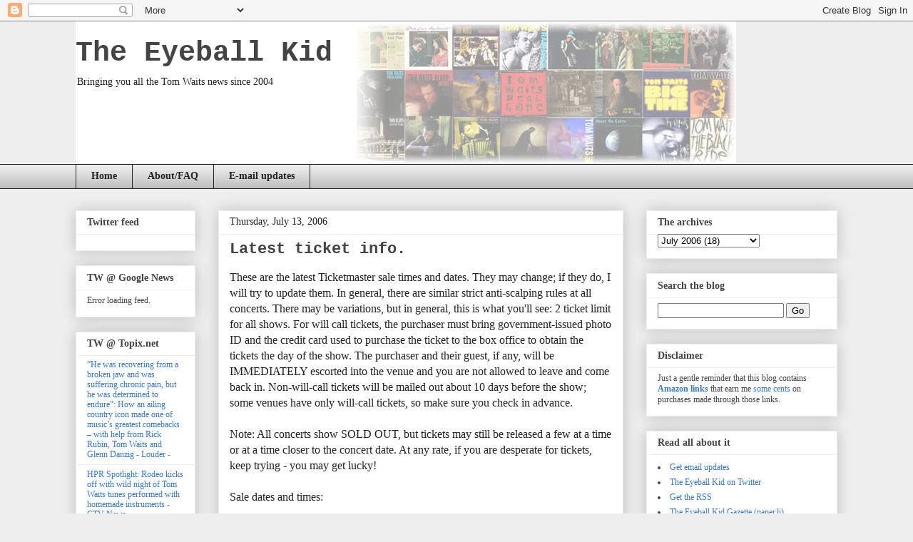

--- FILE ---
content_type: text/html; charset=UTF-8
request_url: https://eyeballkid.blogspot.com/2006/07/latest-ticket-info.html?showComment=1153004340000
body_size: 30444
content:
<!DOCTYPE html>
<html class='v2' dir='ltr' xmlns='http://www.w3.org/1999/xhtml' xmlns:b='http://www.google.com/2005/gml/b' xmlns:data='http://www.google.com/2005/gml/data' xmlns:expr='http://www.google.com/2005/gml/expr'>
<head>
<link href='https://www.blogger.com/static/v1/widgets/335934321-css_bundle_v2.css' rel='stylesheet' type='text/css'/>
<meta content='IE=EmulateIE7' http-equiv='X-UA-Compatible'/>
<meta content='width=1100' name='viewport'/>
<meta content='text/html; charset=UTF-8' http-equiv='Content-Type'/>
<meta content='blogger' name='generator'/>
<link href='https://eyeballkid.blogspot.com/favicon.ico' rel='icon' type='image/x-icon'/>
<link href='http://eyeballkid.blogspot.com/2006/07/latest-ticket-info.html' rel='canonical'/>
<link rel="alternate" type="application/atom+xml" title="The Eyeball Kid - Atom" href="https://eyeballkid.blogspot.com/feeds/posts/default" />
<link rel="alternate" type="application/rss+xml" title="The Eyeball Kid - RSS" href="https://eyeballkid.blogspot.com/feeds/posts/default?alt=rss" />
<link rel="service.post" type="application/atom+xml" title="The Eyeball Kid - Atom" href="https://draft.blogger.com/feeds/6681676/posts/default" />

<link rel="alternate" type="application/atom+xml" title="The Eyeball Kid - Atom" href="https://eyeballkid.blogspot.com/feeds/115276452286993243/comments/default" />
<!--Can't find substitution for tag [blog.ieCssRetrofitLinks]-->
<meta content='http://eyeballkid.blogspot.com/2006/07/latest-ticket-info.html' property='og:url'/>
<meta content='Latest ticket info.' property='og:title'/>
<meta content='These are the latest Ticketmaster sale times and dates. They may change; if they do, I will try to update them. In general, there are simila...' property='og:description'/>
<title>The Eyeball Kid: Latest ticket info.</title>
<meta content='' name='description'/>
<style id='page-skin-1' type='text/css'><!--
/*
-----------------------------------------------
Blogger Template Style
Name:     Awesome Inc.
Designer: Tina Chen
URL:      tinachen.org
----------------------------------------------- */
/* Content
----------------------------------------------- */
body {
font: normal normal 16px 'Times New Roman', Times, FreeSerif, serif;
color: #222222;
background: #eeeeee none no-repeat scroll center center;
}
html body .content-outer {
min-width: 0;
max-width: 100%;
width: 100%;
}
a:link {
text-decoration: none;
color: #4d469c;
}
a:visited {
text-decoration: none;
color: #3778cd;
}
a:hover {
text-decoration: underline;
color: #3778cd;
}
.body-fauxcolumn-outer .cap-top {
position: absolute;
z-index: 1;
height: 276px;
width: 100%;
background: transparent none repeat-x scroll top left;
_background-image: none;
}
/* Columns
----------------------------------------------- */
.content-inner {
padding: 0;
}
.header-inner .section {
margin: 0 16px;
}
.tabs-inner .section {
margin: 0 16px;
}
.main-inner {
padding-top: 30px;
}
.main-inner .column-center-inner,
.main-inner .column-left-inner,
.main-inner .column-right-inner {
padding: 0 5px;
}
*+html body .main-inner .column-center-inner {
margin-top: -30px;
}
#layout .main-inner .column-center-inner {
margin-top: 0;
}
/* Header
----------------------------------------------- */
.header-outer {
margin: 0 0 0 0;
background: transparent none repeat scroll 0 0;
}
.Header h1 {
font: normal bold 40px 'Courier New', Courier, FreeMono, monospace;
color: #444444;
text-shadow: 0 0 -1px #000000;
}
.Header h1 a {
color: #444444;
}
.Header .description {
font: normal normal 14px 'Times New Roman', Times, FreeSerif, serif;
color: #222222;
}
.header-inner .Header .titlewrapper,
.header-inner .Header .descriptionwrapper {
padding-left: 0;
padding-right: 0;
margin-bottom: 0;
}
.header-inner .Header .titlewrapper {
padding-top: 22px;
}
/* Tabs
----------------------------------------------- */
.tabs-outer {
overflow: hidden;
position: relative;
background: #eeeeee url(//www.blogblog.com/1kt/awesomeinc/tabs_gradient_light.png) repeat scroll 0 0;
}
#layout .tabs-outer {
overflow: visible;
}
.tabs-cap-top, .tabs-cap-bottom {
position: absolute;
width: 100%;
border-top: 1px solid #222222;
}
.tabs-cap-bottom {
bottom: 0;
}
.tabs-inner .widget li a {
display: inline-block;
margin: 0;
padding: .6em 1.5em;
font: normal bold 14px 'Times New Roman', Times, FreeSerif, serif;
color: #222222;
border-top: 1px solid #222222;
border-bottom: 1px solid #222222;
border-left: 1px solid #222222;
height: 16px;
line-height: 16px;
}
.tabs-inner .widget li:last-child a {
border-right: 1px solid #222222;
}
.tabs-inner .widget li.selected a, .tabs-inner .widget li a:hover {
background: #777777 url(//www.blogblog.com/1kt/awesomeinc/tabs_gradient_light.png) repeat-x scroll 0 -100px;
color: #eeeeee;
}
/* Headings
----------------------------------------------- */
h2 {
font: normal bold 14px 'Times New Roman', Times, FreeSerif, serif;
color: #444444;
}
/* Widgets
----------------------------------------------- */
.main-inner .section {
margin: 0 27px;
padding: 0;
}
.main-inner .column-left-outer,
.main-inner .column-right-outer {
margin-top: 0;
}
#layout .main-inner .column-left-outer,
#layout .main-inner .column-right-outer {
margin-top: 0;
}
.main-inner .column-left-inner,
.main-inner .column-right-inner {
background: transparent none repeat 0 0;
-moz-box-shadow: 0 0 0 rgba(0, 0, 0, .2);
-webkit-box-shadow: 0 0 0 rgba(0, 0, 0, .2);
-goog-ms-box-shadow: 0 0 0 rgba(0, 0, 0, .2);
box-shadow: 0 0 0 rgba(0, 0, 0, .2);
-moz-border-radius: 0;
-webkit-border-radius: 0;
-goog-ms-border-radius: 0;
border-radius: 0;
}
#layout .main-inner .column-left-inner,
#layout .main-inner .column-right-inner {
margin-top: 0;
}
.sidebar .widget {
font: normal normal 12px 'Times New Roman', Times, FreeSerif, serif;
color: #444444;
}
.sidebar .widget a:link {
color: #3778cd;
}
.sidebar .widget a:visited {
color: #4d469c;
}
.sidebar .widget a:hover {
color: #3778cd;
}
.sidebar .widget h2 {
text-shadow: 0 0 -1px #000000;
}
.main-inner .widget {
background-color: #ffffff;
border: 1px solid #eeeeee;
padding: 0 15px 15px;
margin: 20px -16px;
-moz-box-shadow: 0 0 20px rgba(0, 0, 0, .2);
-webkit-box-shadow: 0 0 20px rgba(0, 0, 0, .2);
-goog-ms-box-shadow: 0 0 20px rgba(0, 0, 0, .2);
box-shadow: 0 0 20px rgba(0, 0, 0, .2);
-moz-border-radius: 0;
-webkit-border-radius: 0;
-goog-ms-border-radius: 0;
border-radius: 0;
}
.main-inner .widget h2 {
margin: 0 -15px;
padding: .6em 15px .5em;
border-bottom: 1px solid transparent;
}
.footer-inner .widget h2 {
padding: 0 0 .4em;
border-bottom: 1px solid transparent;
}
.main-inner .widget h2 + div, .footer-inner .widget h2 + div {
border-top: 1px solid #eeeeee;
padding-top: 8px;
}
.main-inner .widget .widget-content {
margin: 0 -15px;
padding: 7px 15px 0;
}
.main-inner .widget ul, .main-inner .widget #ArchiveList ul.flat {
margin: -8px -15px 0;
padding: 0;
list-style: none;
}
.main-inner .widget #ArchiveList {
margin: -8px 0 0;
}
.main-inner .widget ul li, .main-inner .widget #ArchiveList ul.flat li {
padding: .5em 15px;
text-indent: 0;
color: #777777;
border-top: 1px solid #eeeeee;
border-bottom: 1px solid transparent;
}
.main-inner .widget #ArchiveList ul li {
padding-top: .25em;
padding-bottom: .25em;
}
.main-inner .widget ul li:first-child, .main-inner .widget #ArchiveList ul.flat li:first-child {
border-top: none;
}
.main-inner .widget ul li:last-child, .main-inner .widget #ArchiveList ul.flat li:last-child {
border-bottom: none;
}
.post-body {
position: relative;
}
.main-inner .widget .post-body ul {
padding: 0 2.5em;
margin: .5em 0;
list-style: disc;
}
.main-inner .widget .post-body ul li {
padding: 0.25em 0;
margin-bottom: .25em;
color: #222222;
border: none;
}
.footer-inner .widget ul {
padding: 0;
list-style: none;
}
.widget .zippy {
color: #777777;
}
/* Posts
----------------------------------------------- */
body .main-inner .Blog {
padding: 0;
margin-bottom: 1em;
background-color: transparent;
border: none;
-moz-box-shadow: 0 0 0 rgba(0, 0, 0, 0);
-webkit-box-shadow: 0 0 0 rgba(0, 0, 0, 0);
-goog-ms-box-shadow: 0 0 0 rgba(0, 0, 0, 0);
box-shadow: 0 0 0 rgba(0, 0, 0, 0);
}
.main-inner .section:last-child .Blog:last-child {
padding: 0;
margin-bottom: 1em;
}
.main-inner .widget h2.date-header {
margin: 0 -15px 1px;
padding: 0 0 0 0;
font: normal normal 14px 'Times New Roman', Times, FreeSerif, serif;
color: #222222;
background: transparent none no-repeat scroll top left;
border-top: 0 solid #222222;
border-bottom: 1px solid transparent;
-moz-border-radius-topleft: 0;
-moz-border-radius-topright: 0;
-webkit-border-top-left-radius: 0;
-webkit-border-top-right-radius: 0;
border-top-left-radius: 0;
border-top-right-radius: 0;
position: static;
bottom: 100%;
right: 15px;
text-shadow: 0 0 -1px #000000;
}
.main-inner .widget h2.date-header span {
font: normal normal 14px 'Times New Roman', Times, FreeSerif, serif;
display: block;
padding: .5em 15px;
border-left: 0 solid #222222;
border-right: 0 solid #222222;
}
.date-outer {
position: relative;
margin: 30px 0 20px;
padding: 0 15px;
background-color: #ffffff;
border: 1px solid #eeeeee;
-moz-box-shadow: 0 0 20px rgba(0, 0, 0, .2);
-webkit-box-shadow: 0 0 20px rgba(0, 0, 0, .2);
-goog-ms-box-shadow: 0 0 20px rgba(0, 0, 0, .2);
box-shadow: 0 0 20px rgba(0, 0, 0, .2);
-moz-border-radius: 0;
-webkit-border-radius: 0;
-goog-ms-border-radius: 0;
border-radius: 0;
}
.date-outer:first-child {
margin-top: 0;
}
.date-outer:last-child {
margin-bottom: 20px;
-moz-border-radius-bottomleft: 0;
-moz-border-radius-bottomright: 0;
-webkit-border-bottom-left-radius: 0;
-webkit-border-bottom-right-radius: 0;
-goog-ms-border-bottom-left-radius: 0;
-goog-ms-border-bottom-right-radius: 0;
border-bottom-left-radius: 0;
border-bottom-right-radius: 0;
}
.date-posts {
margin: 0 -15px;
padding: 0 15px;
clear: both;
}
.post-outer, .inline-ad {
border-top: 1px solid #eeeeee;
margin: 0 -15px;
padding: 15px 15px;
}
.post-outer {
padding-bottom: 10px;
}
.post-outer:first-child {
padding-top: 0;
border-top: none;
}
.post-outer:last-child, .inline-ad:last-child {
border-bottom: none;
}
.post-body {
position: relative;
}
.post-body img {
padding: 8px;
background: transparent;
border: 1px solid transparent;
-moz-box-shadow: 0 0 0 rgba(0, 0, 0, .2);
-webkit-box-shadow: 0 0 0 rgba(0, 0, 0, .2);
box-shadow: 0 0 0 rgba(0, 0, 0, .2);
-moz-border-radius: 0;
-webkit-border-radius: 0;
border-radius: 0;
}
h3.post-title, h4 {
font: normal bold 22px 'Courier New', Courier, FreeMono, monospace;
color: #444444;
}
h3.post-title a {
font: normal bold 22px 'Courier New', Courier, FreeMono, monospace;
color: #444444;
}
h3.post-title a:hover {
color: #3778cd;
text-decoration: underline;
}
.post-header {
margin: 0 0 1em;
}
.post-body {
line-height: 1.4;
}
.post-outer h2 {
color: #222222;
}
.post-footer {
margin: 1.5em 0 0;
}
#blog-pager {
padding: 15px;
font-size: 120%;
background-color: #ffffff;
border: 1px solid #eeeeee;
-moz-box-shadow: 0 0 20px rgba(0, 0, 0, .2);
-webkit-box-shadow: 0 0 20px rgba(0, 0, 0, .2);
-goog-ms-box-shadow: 0 0 20px rgba(0, 0, 0, .2);
box-shadow: 0 0 20px rgba(0, 0, 0, .2);
-moz-border-radius: 0;
-webkit-border-radius: 0;
-goog-ms-border-radius: 0;
border-radius: 0;
-moz-border-radius-topleft: 0;
-moz-border-radius-topright: 0;
-webkit-border-top-left-radius: 0;
-webkit-border-top-right-radius: 0;
-goog-ms-border-top-left-radius: 0;
-goog-ms-border-top-right-radius: 0;
border-top-left-radius: 0;
border-top-right-radius-topright: 0;
margin-top: 1em;
}
.blog-feeds, .post-feeds {
margin: 1em 0;
text-align: center;
color: #444444;
}
.blog-feeds a, .post-feeds a {
color: #3778cd;
}
.blog-feeds a:visited, .post-feeds a:visited {
color: #4d469c;
}
.blog-feeds a:hover, .post-feeds a:hover {
color: #3778cd;
}
.post-outer .comments {
margin-top: 2em;
}
/* Comments
----------------------------------------------- */
.comments .comments-content .icon.blog-author {
background-repeat: no-repeat;
background-image: url([data-uri]);
}
.comments .comments-content .loadmore a {
border-top: 1px solid #222222;
border-bottom: 1px solid #222222;
}
.comments .continue {
border-top: 2px solid #222222;
}
/* Footer
----------------------------------------------- */
.footer-outer {
margin: -20px 0 -1px;
padding: 20px 0 0;
color: #444444;
overflow: hidden;
}
.footer-fauxborder-left {
border-top: 1px solid #eeeeee;
background: #ffffff none repeat scroll 0 0;
-moz-box-shadow: 0 0 20px rgba(0, 0, 0, .2);
-webkit-box-shadow: 0 0 20px rgba(0, 0, 0, .2);
-goog-ms-box-shadow: 0 0 20px rgba(0, 0, 0, .2);
box-shadow: 0 0 20px rgba(0, 0, 0, .2);
margin: 0 -20px;
}
/* Mobile
----------------------------------------------- */
body.mobile {
background-size: auto;
}
.mobile .body-fauxcolumn-outer {
background: transparent none repeat scroll top left;
}
*+html body.mobile .main-inner .column-center-inner {
margin-top: 0;
}
.mobile .main-inner .widget {
padding: 0 0 15px;
}
.mobile .main-inner .widget h2 + div,
.mobile .footer-inner .widget h2 + div {
border-top: none;
padding-top: 0;
}
.mobile .footer-inner .widget h2 {
padding: 0.5em 0;
border-bottom: none;
}
.mobile .main-inner .widget .widget-content {
margin: 0;
padding: 7px 0 0;
}
.mobile .main-inner .widget ul,
.mobile .main-inner .widget #ArchiveList ul.flat {
margin: 0 -15px 0;
}
.mobile .main-inner .widget h2.date-header {
right: 0;
}
.mobile .date-header span {
padding: 0.4em 0;
}
.mobile .date-outer:first-child {
margin-bottom: 0;
border: 1px solid #eeeeee;
-moz-border-radius-topleft: 0;
-moz-border-radius-topright: 0;
-webkit-border-top-left-radius: 0;
-webkit-border-top-right-radius: 0;
-goog-ms-border-top-left-radius: 0;
-goog-ms-border-top-right-radius: 0;
border-top-left-radius: 0;
border-top-right-radius: 0;
}
.mobile .date-outer {
border-color: #eeeeee;
border-width: 0 1px 1px;
}
.mobile .date-outer:last-child {
margin-bottom: 0;
}
.mobile .main-inner {
padding: 0;
}
.mobile .header-inner .section {
margin: 0;
}
.mobile .post-outer, .mobile .inline-ad {
padding: 5px 0;
}
.mobile .tabs-inner .section {
margin: 0 10px;
}
.mobile .main-inner .widget h2 {
margin: 0;
padding: 0;
}
.mobile .main-inner .widget h2.date-header span {
padding: 0;
}
.mobile .main-inner .widget .widget-content {
margin: 0;
padding: 7px 0 0;
}
.mobile #blog-pager {
border: 1px solid transparent;
background: #ffffff none repeat scroll 0 0;
}
.mobile .main-inner .column-left-inner,
.mobile .main-inner .column-right-inner {
background: transparent none repeat 0 0;
-moz-box-shadow: none;
-webkit-box-shadow: none;
-goog-ms-box-shadow: none;
box-shadow: none;
}
.mobile .date-posts {
margin: 0;
padding: 0;
}
.mobile .footer-fauxborder-left {
margin: 0;
border-top: inherit;
}
.mobile .main-inner .section:last-child .Blog:last-child {
margin-bottom: 0;
}
.mobile-index-contents {
color: #222222;
}
.mobile .mobile-link-button {
background: #4d469c url(//www.blogblog.com/1kt/awesomeinc/tabs_gradient_light.png) repeat scroll 0 0;
}
.mobile-link-button a:link, .mobile-link-button a:visited {
color: #ffffff;
}
.mobile .tabs-inner .PageList .widget-content {
background: transparent;
border-top: 1px solid;
border-color: #222222;
color: #222222;
}
.mobile .tabs-inner .PageList .widget-content .pagelist-arrow {
border-left: 1px solid #222222;
}

--></style>
<style id='template-skin-1' type='text/css'><!--
body {
min-width: 1100px;
}
.content-outer, .content-fauxcolumn-outer, .region-inner {
min-width: 1100px;
max-width: 1100px;
_width: 1100px;
}
.main-inner .columns {
padding-left: 200px;
padding-right: 300px;
}
.main-inner .fauxcolumn-center-outer {
left: 200px;
right: 300px;
/* IE6 does not respect left and right together */
_width: expression(this.parentNode.offsetWidth -
parseInt("200px") -
parseInt("300px") + 'px');
}
.main-inner .fauxcolumn-left-outer {
width: 200px;
}
.main-inner .fauxcolumn-right-outer {
width: 300px;
}
.main-inner .column-left-outer {
width: 200px;
right: 100%;
margin-left: -200px;
}
.main-inner .column-right-outer {
width: 300px;
margin-right: -300px;
}
#layout {
min-width: 0;
}
#layout .content-outer {
min-width: 0;
width: 800px;
}
#layout .region-inner {
min-width: 0;
width: auto;
}
--></style>
<!-- GOOGLE ANALYTICS TRACKING CODE __ START -->
<script type='text/javascript'>

  var _gaq = _gaq || [];
  _gaq.push(['_setAccount', 'UA-66392-1']);
  _gaq.push(['_trackPageview']);

  (function() {
    var ga = document.createElement('script'); ga.type = 'text/javascript'; ga.async = true;
    ga.src = ('https:' == document.location.protocol ? 'https://ssl' : 'http://www') + '.google-analytics.com/ga.js';
    var s = document.getElementsByTagName('script')[0]; s.parentNode.insertBefore(ga, s);
  })();

</script>
<!-- GOOGLE ANALYTICS TRACKING CODE __ END -->
<link href='https://draft.blogger.com/dyn-css/authorization.css?targetBlogID=6681676&amp;zx=0c6debd8-94fe-45fb-b981-a5634af07515' media='none' onload='if(media!=&#39;all&#39;)media=&#39;all&#39;' rel='stylesheet'/><noscript><link href='https://draft.blogger.com/dyn-css/authorization.css?targetBlogID=6681676&amp;zx=0c6debd8-94fe-45fb-b981-a5634af07515' rel='stylesheet'/></noscript>
<meta name='google-adsense-platform-account' content='ca-host-pub-1556223355139109'/>
<meta name='google-adsense-platform-domain' content='blogspot.com'/>

</head>
<body class='loading variant-light'>
<div class='navbar section' id='navbar'><div class='widget Navbar' data-version='1' id='Navbar1'><script type="text/javascript">
    function setAttributeOnload(object, attribute, val) {
      if(window.addEventListener) {
        window.addEventListener('load',
          function(){ object[attribute] = val; }, false);
      } else {
        window.attachEvent('onload', function(){ object[attribute] = val; });
      }
    }
  </script>
<div id="navbar-iframe-container"></div>
<script type="text/javascript" src="https://apis.google.com/js/platform.js"></script>
<script type="text/javascript">
      gapi.load("gapi.iframes:gapi.iframes.style.bubble", function() {
        if (gapi.iframes && gapi.iframes.getContext) {
          gapi.iframes.getContext().openChild({
              url: 'https://draft.blogger.com/navbar/6681676?po\x3d115276452286993243\x26origin\x3dhttps://eyeballkid.blogspot.com',
              where: document.getElementById("navbar-iframe-container"),
              id: "navbar-iframe"
          });
        }
      });
    </script><script type="text/javascript">
(function() {
var script = document.createElement('script');
script.type = 'text/javascript';
script.src = '//pagead2.googlesyndication.com/pagead/js/google_top_exp.js';
var head = document.getElementsByTagName('head')[0];
if (head) {
head.appendChild(script);
}})();
</script>
</div></div>
<div class='body-fauxcolumns'>
<div class='fauxcolumn-outer body-fauxcolumn-outer'>
<div class='cap-top'>
<div class='cap-left'></div>
<div class='cap-right'></div>
</div>
<div class='fauxborder-left'>
<div class='fauxborder-right'></div>
<div class='fauxcolumn-inner'>
</div>
</div>
<div class='cap-bottom'>
<div class='cap-left'></div>
<div class='cap-right'></div>
</div>
</div>
</div>
<div class='content'>
<div class='content-fauxcolumns'>
<div class='fauxcolumn-outer content-fauxcolumn-outer'>
<div class='cap-top'>
<div class='cap-left'></div>
<div class='cap-right'></div>
</div>
<div class='fauxborder-left'>
<div class='fauxborder-right'></div>
<div class='fauxcolumn-inner'>
</div>
</div>
<div class='cap-bottom'>
<div class='cap-left'></div>
<div class='cap-right'></div>
</div>
</div>
</div>
<div class='content-outer'>
<div class='content-cap-top cap-top'>
<div class='cap-left'></div>
<div class='cap-right'></div>
</div>
<div class='fauxborder-left content-fauxborder-left'>
<div class='fauxborder-right content-fauxborder-right'></div>
<div class='content-inner'>
<header>
<div class='header-outer'>
<div class='header-cap-top cap-top'>
<div class='cap-left'></div>
<div class='cap-right'></div>
</div>
<div class='fauxborder-left header-fauxborder-left'>
<div class='fauxborder-right header-fauxborder-right'></div>
<div class='region-inner header-inner'>
<div class='header section' id='header'><div class='widget Header' data-version='1' id='Header1'>
<div id='header-inner' style='background-image: url("https://blogger.googleusercontent.com/img/b/R29vZ2xl/AVvXsEgA_3f4e_hPAZ_IlRaTedtdYMxfLvKYb6AkrgLYgfgMF8wThHl7vzhB4uBpv2ESxAxPZvJpFrRBKqxXF5jNJNsxY6aVH5CTeC67WRnmsOn7lQBGCNziOHHuufHDg5UN1SR17WJ4/s1600/header6.jpg"); background-position: left; width: 926px; min-height: 200px; _height: 200px; background-repeat: no-repeat; '>
<div class='titlewrapper' style='background: transparent'>
<h1 class='title' style='background: transparent; border-width: 0px'>
<a href='https://eyeballkid.blogspot.com/'>
The Eyeball Kid
</a>
</h1>
</div>
<div class='descriptionwrapper'>
<p class='description'><span>Bringing you all the Tom Waits news since 2004</span></p>
</div>
</div>
</div></div>
</div>
</div>
<div class='header-cap-bottom cap-bottom'>
<div class='cap-left'></div>
<div class='cap-right'></div>
</div>
</div>
</header>
<div class='tabs-outer'>
<div class='tabs-cap-top cap-top'>
<div class='cap-left'></div>
<div class='cap-right'></div>
</div>
<div class='fauxborder-left tabs-fauxborder-left'>
<div class='fauxborder-right tabs-fauxborder-right'></div>
<div class='region-inner tabs-inner'>
<div class='tabs section' id='crosscol'><div class='widget LinkList' data-version='1' id='LinkList1'>
<h2>Linkbar</h2>
<div class='widget-content'>
<ul>
<li><a href='http://eyeballkid.blogspot.com/'>Home</a></li>
<li><a href='http://eyeballkid.blogspot.com/2004/03/eyeball-kid-weblog-faq.html'>About/FAQ</a></li>
<li><a href='http://eyeballkid.blogspot.com/2008/04/e-mail-updates.html'>E-mail updates</a></li>
</ul>
<div class='clear'></div>
</div>
</div></div>
<div class='tabs no-items section' id='crosscol-overflow'></div>
</div>
</div>
<div class='tabs-cap-bottom cap-bottom'>
<div class='cap-left'></div>
<div class='cap-right'></div>
</div>
</div>
<div class='main-outer'>
<div class='main-cap-top cap-top'>
<div class='cap-left'></div>
<div class='cap-right'></div>
</div>
<div class='fauxborder-left main-fauxborder-left'>
<div class='fauxborder-right main-fauxborder-right'></div>
<div class='region-inner main-inner'>
<div class='columns fauxcolumns'>
<div class='fauxcolumn-outer fauxcolumn-center-outer'>
<div class='cap-top'>
<div class='cap-left'></div>
<div class='cap-right'></div>
</div>
<div class='fauxborder-left'>
<div class='fauxborder-right'></div>
<div class='fauxcolumn-inner'>
</div>
</div>
<div class='cap-bottom'>
<div class='cap-left'></div>
<div class='cap-right'></div>
</div>
</div>
<div class='fauxcolumn-outer fauxcolumn-left-outer'>
<div class='cap-top'>
<div class='cap-left'></div>
<div class='cap-right'></div>
</div>
<div class='fauxborder-left'>
<div class='fauxborder-right'></div>
<div class='fauxcolumn-inner'>
</div>
</div>
<div class='cap-bottom'>
<div class='cap-left'></div>
<div class='cap-right'></div>
</div>
</div>
<div class='fauxcolumn-outer fauxcolumn-right-outer'>
<div class='cap-top'>
<div class='cap-left'></div>
<div class='cap-right'></div>
</div>
<div class='fauxborder-left'>
<div class='fauxborder-right'></div>
<div class='fauxcolumn-inner'>
</div>
</div>
<div class='cap-bottom'>
<div class='cap-left'></div>
<div class='cap-right'></div>
</div>
</div>
<!-- corrects IE6 width calculation -->
<div class='columns-inner'>
<div class='column-center-outer'>
<div class='column-center-inner'>
<div class='main section' id='main'><div class='widget Blog' data-version='1' id='Blog1'>
<div class='blog-posts hfeed'>

          <div class="date-outer">
        
<h2 class='date-header'><span>Thursday, July 13, 2006</span></h2>

          <div class="date-posts">
        
<div class='post-outer'>
<div class='post hentry'>
<a name='115276452286993243'></a>
<h3 class='post-title entry-title'>
Latest ticket info.
</h3>
<div class='post-header'>
<div class='post-header-line-1'></div>
<div style='float:left;padding:4px;'>
</div>
</div>
<div class='post-body entry-content' id='post-body-115276452286993243'>
These are the latest Ticketmaster sale times and dates. They may change; if they do, I will try to update them. In general, there are similar strict anti-scalping rules at all concerts. There may be variations, but in general, this is what you'll see: 2 ticket limit for all shows. For will call tickets, the purchaser must bring government-issued photo ID and the credit card used to purchase the ticket to the box office to obtain the tickets the day of the show. The purchaser and their guest, if any, will be IMMEDIATELY escorted into the venue and you are not allowed to leave and come back in. Non-will-call tickets will be mailed out about 10 days before the show; some venues have only will-call tickets, so make sure you check in advance. <br /><br />Note: All concerts show SOLD OUT, but tickets may still be released a few at a time or at a time closer to the concert date. At any rate, if you are desperate for tickets, keep trying - you may get lucky!<br /><br />Sale dates and times:<br /><br />August 1st. <a href="http://www.ticketmaster.com/event/0E003CE5EA1ED8F3?artistid=736410&amp;majorcatid=10001&amp;minorcatid=1">Atlanta</a>. The Tabernacle. SOLD OUT<br /><br />August 2nd. <a href="http://www.ticketmaster.com/event/0E003CECB55B9A06?artistid=736410&amp;majorcatid=10001&amp;minorcatid=1">Asheville</a>. Thomas Wolfe Auditorium. SOLD OUT<br />On sale Friday, 7/14, 10AM EDT. $54.50 and $75.00. <br /><br />August 4th. <a href="http://www.ticketmaster.com/event/1B003CEBE8D371CD?artistid=736410&amp;majorcatid=10001&amp;minorcatid=1">Memphis</a>. Orpheum Theatre. SOLD OUT<br />On Sale Friday, 7/14, 10AM CDT. $56.50 and $77.00. <br /><br />August 5th. <a href="http://www.ticketmaster.com/event/1B003CEBFE6E951B?artistid=736410&amp;majorcatid=10001&amp;minorcatid=1">Nashville</a>. Ryman Auditorium. SOLD OUT<br />On sale Friday, 7/14, 12PM CDT. $44.50 and $76.50.<br /><br />August 7th. <a href="http://www.ticketmaster.com/event/16003CE397FD5179?artistid=736410&amp;majorcatid=10001&amp;minorcatid=1">Louisville</a>. Louisville Palace. SOLD OUT<br />On sale Friday, 7/14, 10AM EDT. $55.00.<br /><br />August 9th. <a href="http://www.ticketmaster.com/event/07003CEAE73798ED?artistid=736410&amp;majorcatid=10001&amp;minorcatid=1">Chicago</a>. Auditorium Theatre. SOLD OUT<br />On sale Saturday, 7/15, 9AM CDT. $48.00 and $73.00.<br /><br />August 11th. <a href="http://www.ticketmaster.com/event/08003CE5AA8850E1?artistid=736410&amp;majorcatid=10001&amp;minorcatid=1">Detroit</a>. Detroit Opera House. SOLD OUT<br />On sale Friday, 7/14, 10AM, EDT. $72.00.<br /><br />August 13th. <a href="http://www.ticketmaster.com/event/05003CDDF6708624?artistid=736410&amp;majorcatid=10001&amp;minorcatid=1">Akron</a>. Akron Civic Theatre. SOLD OUT<br />On sale Friday, 7/14, 10AM, EDT. $65.00.
<div class='post-share-buttons'>
<a class='goog-inline-block share-button sb-email' href='https://draft.blogger.com/share-post.g?blogID=6681676&postID=115276452286993243&target=email' target='_blank' title='Email This'><span class='share-button-link-text'>Email This</span></a><a class='goog-inline-block share-button sb-blog' href='https://draft.blogger.com/share-post.g?blogID=6681676&postID=115276452286993243&target=blog' onclick='window.open(this.href, "_blank", "height=270,width=475"); return false;' target='_blank' title='BlogThis!'><span class='share-button-link-text'>BlogThis!</span></a><a class='goog-inline-block share-button sb-twitter' href='https://draft.blogger.com/share-post.g?blogID=6681676&postID=115276452286993243&target=twitter' target='_blank' title='Share to X'><span class='share-button-link-text'>Share to X</span></a><a class='goog-inline-block share-button sb-facebook' href='https://draft.blogger.com/share-post.g?blogID=6681676&postID=115276452286993243&target=facebook' onclick='window.open(this.href, "_blank", "height=430,width=640"); return false;' target='_blank' title='Share to Facebook'><span class='share-button-link-text'>Share to Facebook</span></a>
</div>
<div style='clear: both;'></div>
</div>
<div class='post-footer'>
<div class='post-footer-line post-footer-line-1'><span class='post-comment-link'>
</span>
<span class='post-icons'>
</span>
</div>
<div class='post-footer-line post-footer-line-2'><span class='post-labels'>
Labels:
<a href='https://eyeballkid.blogspot.com/search/label/Live%20performances' rel='tag'>Live performances</a>
</span>
</div>
<div class='post-footer-line post-footer-line-3'></div>
</div>
</div>
<div class='comments' id='comments'>
<a name='comments'></a>
<h4>86 comments:</h4>
<div id='Blog1_comments-block-wrapper'>
<dl class='avatar-comment-indent' id='comments-block'>
<dt class='comment-author ' id='c115281456512784860'>
<a name='c115281456512784860'></a>
<div class="avatar-image-container avatar-stock"><span dir="ltr"><img src="//resources.blogblog.com/img/blank.gif" width="35" height="35" alt="" title="Anonymous">

</span></div>
Anonymous
said...
</dt>
<dd class='comment-body' id='Blog1_cmt-115281456512784860'>
<p>
When are the tickets for his european tour on sale? ;-)
</p>
</dd>
<dd class='comment-footer'>
<span class='comment-timestamp'>
<a href='https://eyeballkid.blogspot.com/2006/07/latest-ticket-info.html?showComment=1152814560000#c115281456512784860' title='comment permalink'>
8:16 pm
</a>
<span class='item-control blog-admin pid-809834815'>
<a class='comment-delete' href='https://draft.blogger.com/comment/delete/6681676/115281456512784860' title='Delete Comment'>
<img src='https://resources.blogblog.com/img/icon_delete13.gif'/>
</a>
</span>
</span>
</dd>
<dt class='comment-author ' id='c115281782197343405'>
<a name='c115281782197343405'></a>
<div class="avatar-image-container avatar-stock"><span dir="ltr"><img src="//resources.blogblog.com/img/blank.gif" width="35" height="35" alt="" title="Anonymous">

</span></div>
Anonymous
said...
</dt>
<dd class='comment-body' id='Blog1_cmt-115281782197343405'>
<p>
you got to be kidding me, michel!
</p>
</dd>
<dd class='comment-footer'>
<span class='comment-timestamp'>
<a href='https://eyeballkid.blogspot.com/2006/07/latest-ticket-info.html?showComment=1152817800000#c115281782197343405' title='comment permalink'>
9:10 pm
</a>
<span class='item-control blog-admin pid-809834815'>
<a class='comment-delete' href='https://draft.blogger.com/comment/delete/6681676/115281782197343405' title='Delete Comment'>
<img src='https://resources.blogblog.com/img/icon_delete13.gif'/>
</a>
</span>
</span>
</dd>
<dt class='comment-author ' id='c115282683462439115'>
<a name='c115282683462439115'></a>
<div class="avatar-image-container avatar-stock"><span dir="ltr"><img src="//resources.blogblog.com/img/blank.gif" width="35" height="35" alt="" title="Anonymous">

</span></div>
Anonymous
said...
</dt>
<dd class='comment-body' id='Blog1_cmt-115282683462439115'>
<p>
T-Minus 14.5 hours and counting!!  To everyone who's getting up and calling on logging on for tickets tomorrow, good luck!  Go easy on that Akron show for me, though, so I can get mine!!! <BR/>Matt
</p>
</dd>
<dd class='comment-footer'>
<span class='comment-timestamp'>
<a href='https://eyeballkid.blogspot.com/2006/07/latest-ticket-info.html?showComment=1152826800000#c115282683462439115' title='comment permalink'>
11:40 pm
</a>
<span class='item-control blog-admin pid-809834815'>
<a class='comment-delete' href='https://draft.blogger.com/comment/delete/6681676/115282683462439115' title='Delete Comment'>
<img src='https://resources.blogblog.com/img/icon_delete13.gif'/>
</a>
</span>
</span>
</dd>
<dt class='comment-author ' id='c115283817271101567'>
<a name='c115283817271101567'></a>
<div class="avatar-image-container avatar-stock"><span dir="ltr"><img src="//resources.blogblog.com/img/blank.gif" width="35" height="35" alt="" title="Anonymous">

</span></div>
Anonymous
said...
</dt>
<dd class='comment-body' id='Blog1_cmt-115283817271101567'>
<p>
Hey, does anybody know if he plans on adding more dates?  Because I know this was orginally announced (on this website) as a "U.S. and Canadian Tour", and, if that's correct, there's obviously going to be more dates.  (hopefully some U.S. Northeast ones!)
</p>
</dd>
<dd class='comment-footer'>
<span class='comment-timestamp'>
<a href='https://eyeballkid.blogspot.com/2006/07/latest-ticket-info.html?showComment=1152838140000#c115283817271101567' title='comment permalink'>
2:49 am
</a>
<span class='item-control blog-admin pid-809834815'>
<a class='comment-delete' href='https://draft.blogger.com/comment/delete/6681676/115283817271101567' title='Delete Comment'>
<img src='https://resources.blogblog.com/img/icon_delete13.gif'/>
</a>
</span>
</span>
</dd>
<dt class='comment-author ' id='c115288653271848387'>
<a name='c115288653271848387'></a>
<div class="avatar-image-container avatar-stock"><span dir="ltr"><img src="//resources.blogblog.com/img/blank.gif" width="35" height="35" alt="" title="Anonymous">

</span></div>
Anonymous
said...
</dt>
<dd class='comment-body' id='Blog1_cmt-115288653271848387'>
<p>
fourth row in Louisville!!
</p>
</dd>
<dd class='comment-footer'>
<span class='comment-timestamp'>
<a href='https://eyeballkid.blogspot.com/2006/07/latest-ticket-info.html?showComment=1152886500000#c115288653271848387' title='comment permalink'>
4:15 pm
</a>
<span class='item-control blog-admin pid-809834815'>
<a class='comment-delete' href='https://draft.blogger.com/comment/delete/6681676/115288653271848387' title='Delete Comment'>
<img src='https://resources.blogblog.com/img/icon_delete13.gif'/>
</a>
</span>
</span>
</dd>
<dt class='comment-author ' id='c115288668333912109'>
<a name='c115288668333912109'></a>
<div class="avatar-image-container avatar-stock"><span dir="ltr"><img src="//resources.blogblog.com/img/blank.gif" width="35" height="35" alt="" title="Anonymous">

</span></div>
Anonymous
said...
</dt>
<dd class='comment-body' id='Blog1_cmt-115288668333912109'>
<p>
way in the back in akron, but what are you going to do...at least i'm going!...they gave me the option to mail my tix though...anyone else getting theirs mailed?
</p>
</dd>
<dd class='comment-footer'>
<span class='comment-timestamp'>
<a href='https://eyeballkid.blogspot.com/2006/07/latest-ticket-info.html?showComment=1152886680000#c115288668333912109' title='comment permalink'>
4:18 pm
</a>
<span class='item-control blog-admin pid-809834815'>
<a class='comment-delete' href='https://draft.blogger.com/comment/delete/6681676/115288668333912109' title='Delete Comment'>
<img src='https://resources.blogblog.com/img/icon_delete13.gif'/>
</a>
</span>
</span>
</dd>
<dt class='comment-author ' id='c115288687805395395'>
<a name='c115288687805395395'></a>
<div class="avatar-image-container avatar-stock"><span dir="ltr"><img src="//resources.blogblog.com/img/blank.gif" width="35" height="35" alt="" title="Anonymous">

</span></div>
Anonymous
said...
</dt>
<dd class='comment-body' id='Blog1_cmt-115288687805395395'>
<p>
Was going to go for the cheap seats in Asheville, but couldn't get through, so I ended up with $75 balcony seats.  You only live once, I suppose.
</p>
</dd>
<dd class='comment-footer'>
<span class='comment-timestamp'>
<a href='https://eyeballkid.blogspot.com/2006/07/latest-ticket-info.html?showComment=1152886860000#c115288687805395395' title='comment permalink'>
4:21 pm
</a>
<span class='item-control blog-admin pid-809834815'>
<a class='comment-delete' href='https://draft.blogger.com/comment/delete/6681676/115288687805395395' title='Delete Comment'>
<img src='https://resources.blogblog.com/img/icon_delete13.gif'/>
</a>
</span>
</span>
</dd>
<dt class='comment-author ' id='c115288727716080029'>
<a name='c115288727716080029'></a>
<div class="avatar-image-container avatar-stock"><span dir="ltr"><img src="//resources.blogblog.com/img/blank.gif" width="35" height="35" alt="" title="Anonymous">

</span></div>
Anonymous
said...
</dt>
<dd class='comment-body' id='Blog1_cmt-115288727716080029'>
<p>
Extreme last row in Louisville, but hey at least I'll be in the same latitude and longitude as Tom!!
</p>
</dd>
<dd class='comment-footer'>
<span class='comment-timestamp'>
<a href='https://eyeballkid.blogspot.com/2006/07/latest-ticket-info.html?showComment=1152887220000#c115288727716080029' title='comment permalink'>
4:27 pm
</a>
<span class='item-control blog-admin pid-809834815'>
<a class='comment-delete' href='https://draft.blogger.com/comment/delete/6681676/115288727716080029' title='Delete Comment'>
<img src='https://resources.blogblog.com/img/icon_delete13.gif'/>
</a>
</span>
</span>
</dd>
<dt class='comment-author ' id='c115288731779974580'>
<a name='c115288731779974580'></a>
<div class="avatar-image-container avatar-stock"><span dir="ltr"><img src="//resources.blogblog.com/img/blank.gif" width="35" height="35" alt="" title="Anonymous">

</span></div>
Anonymous
said...
</dt>
<dd class='comment-body' id='Blog1_cmt-115288731779974580'>
<p>
4th row in louisville?  suck!!!  i got balcony but honestly am just glad to be going.  whoever thought tom would come around these parts and that i would get to see him!
</p>
</dd>
<dd class='comment-footer'>
<span class='comment-timestamp'>
<a href='https://eyeballkid.blogspot.com/2006/07/latest-ticket-info.html?showComment=1152887280000#c115288731779974580' title='comment permalink'>
4:28 pm
</a>
<span class='item-control blog-admin pid-809834815'>
<a class='comment-delete' href='https://draft.blogger.com/comment/delete/6681676/115288731779974580' title='Delete Comment'>
<img src='https://resources.blogblog.com/img/icon_delete13.gif'/>
</a>
</span>
</span>
</dd>
<dt class='comment-author ' id='c115288742398196644'>
<a name='c115288742398196644'></a>
<div class="avatar-image-container avatar-stock"><span dir="ltr"><img src="//resources.blogblog.com/img/blank.gif" width="35" height="35" alt="" title="Anonymous">

</span></div>
Anonymous
said...
</dt>
<dd class='comment-body' id='Blog1_cmt-115288742398196644'>
<p>
Anonymous with Akron tix - to be safe, I called ticketmaster customer service and had them change it to Will Call. I assume that everyone will just be notified that the tickets are at will call anyway, but if you want to be extra safe, call Ticketmaster customer service and tell them what's up.
</p>
</dd>
<dd class='comment-footer'>
<span class='comment-timestamp'>
<a href='https://eyeballkid.blogspot.com/2006/07/latest-ticket-info.html?showComment=1152887400000#c115288742398196644' title='comment permalink'>
4:30 pm
</a>
<span class='item-control blog-admin pid-809834815'>
<a class='comment-delete' href='https://draft.blogger.com/comment/delete/6681676/115288742398196644' title='Delete Comment'>
<img src='https://resources.blogblog.com/img/icon_delete13.gif'/>
</a>
</span>
</span>
</dd>
<dt class='comment-author ' id='c115288769350644464'>
<a name='c115288769350644464'></a>
<div class="avatar-image-container avatar-stock"><span dir="ltr"><img src="//resources.blogblog.com/img/blank.gif" width="35" height="35" alt="" title="Anonymous">

</span></div>
Anonymous
said...
</dt>
<dd class='comment-body' id='Blog1_cmt-115288769350644464'>
<p>
Lost two sweet box seats to the Detroit show due to Ticketmaster tech problems...luckily got two more a couple minutes later in the balcony.  Anyone know how the venue is for sound, sight etc (particularly the balcony)?
</p>
</dd>
<dd class='comment-footer'>
<span class='comment-timestamp'>
<a href='https://eyeballkid.blogspot.com/2006/07/latest-ticket-info.html?showComment=1152887640001#c115288769350644464' title='comment permalink'>
4:34 pm
</a>
<span class='item-control blog-admin pid-809834815'>
<a class='comment-delete' href='https://draft.blogger.com/comment/delete/6681676/115288769350644464' title='Delete Comment'>
<img src='https://resources.blogblog.com/img/icon_delete13.gif'/>
</a>
</span>
</span>
</dd>
<dt class='comment-author ' id='c115288780753286329'>
<a name='c115288780753286329'></a>
<div class="avatar-image-container avatar-stock"><span dir="ltr"><img src="//resources.blogblog.com/img/blank.gif" width="35" height="35" alt="" title="Anonymous">

</span></div>
Anonymous
said...
</dt>
<dd class='comment-body' id='Blog1_cmt-115288780753286329'>
<p>
Got one for Louisville; driving from Cincinnati.  Anyone need a ride?
</p>
</dd>
<dd class='comment-footer'>
<span class='comment-timestamp'>
<a href='https://eyeballkid.blogspot.com/2006/07/latest-ticket-info.html?showComment=1152887760000#c115288780753286329' title='comment permalink'>
4:36 pm
</a>
<span class='item-control blog-admin pid-809834815'>
<a class='comment-delete' href='https://draft.blogger.com/comment/delete/6681676/115288780753286329' title='Delete Comment'>
<img src='https://resources.blogblog.com/img/icon_delete13.gif'/>
</a>
</span>
</span>
</dd>
<dt class='comment-author ' id='c115288782763264397'>
<a name='c115288782763264397'></a>
<div class="avatar-image-container avatar-stock"><span dir="ltr"><img src="//resources.blogblog.com/img/blank.gif" width="35" height="35" alt="" title="Anonymous">

</span></div>
Anonymous
said...
</dt>
<dd class='comment-body' id='Blog1_cmt-115288782763264397'>
<p>
Ticketmaster is a beast of incompetence. I lost great tickets to their shenanigans.
</p>
</dd>
<dd class='comment-footer'>
<span class='comment-timestamp'>
<a href='https://eyeballkid.blogspot.com/2006/07/latest-ticket-info.html?showComment=1152887820000#c115288782763264397' title='comment permalink'>
4:37 pm
</a>
<span class='item-control blog-admin pid-809834815'>
<a class='comment-delete' href='https://draft.blogger.com/comment/delete/6681676/115288782763264397' title='Delete Comment'>
<img src='https://resources.blogblog.com/img/icon_delete13.gif'/>
</a>
</span>
</span>
</dd>
<dt class='comment-author ' id='c115288788564536508'>
<a name='c115288788564536508'></a>
<div class="avatar-image-container avatar-stock"><span dir="ltr"><img src="//resources.blogblog.com/img/blank.gif" width="35" height="35" alt="" title="Anonymous">

</span></div>
Anonymous
said...
</dt>
<dd class='comment-body' id='Blog1_cmt-115288788564536508'>
<p>
fuckin' ticketmaster!!!!! I had the sweetest seats for Detroit... right up front within the first 5 rows... the system didn't work and the order didn't go through. I ended up using a different web browser, and I think the order went through. I'm currently on hold with TM customer service... stll on the main floor but in the end section. ooh well... true, just glad to be there
</p>
</dd>
<dd class='comment-footer'>
<span class='comment-timestamp'>
<a href='https://eyeballkid.blogspot.com/2006/07/latest-ticket-info.html?showComment=1152887880000#c115288788564536508' title='comment permalink'>
4:38 pm
</a>
<span class='item-control blog-admin pid-809834815'>
<a class='comment-delete' href='https://draft.blogger.com/comment/delete/6681676/115288788564536508' title='Delete Comment'>
<img src='https://resources.blogblog.com/img/icon_delete13.gif'/>
</a>
</span>
</span>
</dd>
<dt class='comment-author ' id='c115288794162929077'>
<a name='c115288794162929077'></a>
<div class="avatar-image-container avatar-stock"><span dir="ltr"><img src="//resources.blogblog.com/img/blank.gif" width="35" height="35" alt="" title="Anonymous">

</span></div>
Anonymous
said...
</dt>
<dd class='comment-body' id='Blog1_cmt-115288794162929077'>
<p>
Anyone else have problems with Asheville ticketmaster online? Me and my friend both tried orchestra/floor seating and it only gave us the option for "international will call." Under country there wasn't even a "USA" to select. Ticketmaster once again sucks. I just said I lived in United States Outlying Islands. I bought a balcony seat just in case something gets messed up.
</p>
</dd>
<dd class='comment-footer'>
<span class='comment-timestamp'>
<a href='https://eyeballkid.blogspot.com/2006/07/latest-ticket-info.html?showComment=1152887940000#c115288794162929077' title='comment permalink'>
4:39 pm
</a>
<span class='item-control blog-admin pid-809834815'>
<a class='comment-delete' href='https://draft.blogger.com/comment/delete/6681676/115288794162929077' title='Delete Comment'>
<img src='https://resources.blogblog.com/img/icon_delete13.gif'/>
</a>
</span>
</span>
</dd>
<dt class='comment-author ' id='c115288810220570888'>
<a name='c115288810220570888'></a>
<div class="avatar-image-container avatar-stock"><span dir="ltr"><img src="//resources.blogblog.com/img/blank.gif" width="35" height="35" alt="" title="Anonymous">

</span></div>
Anonymous
said...
</dt>
<dd class='comment-body' id='Blog1_cmt-115288810220570888'>
<p>
akron is now sold out<BR/><BR/>I Was fortunate enough to get PIT in Akron and 3rd row in Detroit!  I'm so excited.  I have 1 extra ticket for Detroit - row 20 main floor and 1 extra ticket in Akron for mainfloor row W.  I want to give the extras to one of you for face value.<BR/>Please email me (Bob) at demetterr@ae.com
</p>
</dd>
<dd class='comment-footer'>
<span class='comment-timestamp'>
<a href='https://eyeballkid.blogspot.com/2006/07/latest-ticket-info.html?showComment=1152888060000#c115288810220570888' title='comment permalink'>
4:41 pm
</a>
<span class='item-control blog-admin pid-809834815'>
<a class='comment-delete' href='https://draft.blogger.com/comment/delete/6681676/115288810220570888' title='Delete Comment'>
<img src='https://resources.blogblog.com/img/icon_delete13.gif'/>
</a>
</span>
</span>
</dd>
<dt class='comment-author ' id='c115288811520333696'>
<a name='c115288811520333696'></a>
<div class="avatar-image-container avatar-stock"><span dir="ltr"><img src="//resources.blogblog.com/img/blank.gif" width="35" height="35" alt="" title="Anonymous">

</span></div>
Anonymous
said...
</dt>
<dd class='comment-body' id='Blog1_cmt-115288811520333696'>
<p>
Just got screwed by Ticketmaster - I went and stored all my info last night, and logged in today at 9:55. I had fourth row seats for Asheville set to go when it asked for me to enter my credit card info. I did so, and then it told me that, because my credit card info was already stored, I would have to enter another card. Tried again, and again, and soon enough, the tickets dissappeared, and the show was sold out when I tried again. Is it possible to hate a company more than I hate Ticketmaster right now? From fourth row to no dice in three minutes. Those wretched sons of bitches.
</p>
</dd>
<dd class='comment-footer'>
<span class='comment-timestamp'>
<a href='https://eyeballkid.blogspot.com/2006/07/latest-ticket-info.html?showComment=1152888060001#c115288811520333696' title='comment permalink'>
4:41 pm
</a>
<span class='item-control blog-admin pid-809834815'>
<a class='comment-delete' href='https://draft.blogger.com/comment/delete/6681676/115288811520333696' title='Delete Comment'>
<img src='https://resources.blogblog.com/img/icon_delete13.gif'/>
</a>
</span>
</span>
</dd>
<dt class='comment-author ' id='c115288838601440987'>
<a name='c115288838601440987'></a>
<div class="avatar-image-container avatar-stock"><span dir="ltr"><img src="//resources.blogblog.com/img/blank.gif" width="35" height="35" alt="" title="Anonymous">

</span></div>
Anonymous
said...
</dt>
<dd class='comment-body' id='Blog1_cmt-115288838601440987'>
<p>
I had the same international will call prob and the credit card stored problem.  BULLSHIT!  How is there no alternative to ticketmaster!
</p>
</dd>
<dd class='comment-footer'>
<span class='comment-timestamp'>
<a href='https://eyeballkid.blogspot.com/2006/07/latest-ticket-info.html?showComment=1152888360000#c115288838601440987' title='comment permalink'>
4:46 pm
</a>
<span class='item-control blog-admin pid-809834815'>
<a class='comment-delete' href='https://draft.blogger.com/comment/delete/6681676/115288838601440987' title='Delete Comment'>
<img src='https://resources.blogblog.com/img/icon_delete13.gif'/>
</a>
</span>
</span>
</dd>
<dt class='comment-author ' id='c115288844304181172'>
<a name='c115288844304181172'></a>
<div class="avatar-image-container avatar-stock"><span dir="ltr"><img src="//resources.blogblog.com/img/blank.gif" width="35" height="35" alt="" title="Anonymous">

</span></div>
Anonymous
said...
</dt>
<dd class='comment-body' id='Blog1_cmt-115288844304181172'>
<p>
I had the same trouble with my stored credit card. Got completely shut out from Akron because of it.
</p>
</dd>
<dd class='comment-footer'>
<span class='comment-timestamp'>
<a href='https://eyeballkid.blogspot.com/2006/07/latest-ticket-info.html?showComment=1152888420000#c115288844304181172' title='comment permalink'>
4:47 pm
</a>
<span class='item-control blog-admin pid-809834815'>
<a class='comment-delete' href='https://draft.blogger.com/comment/delete/6681676/115288844304181172' title='Delete Comment'>
<img src='https://resources.blogblog.com/img/icon_delete13.gif'/>
</a>
</span>
</span>
</dd>
<dt class='comment-author ' id='c115288849653978519'>
<a name='c115288849653978519'></a>
<div class="avatar-image-container avatar-stock"><span dir="ltr"><img src="//resources.blogblog.com/img/blank.gif" width="35" height="35" alt="" title="Anonymous">

</span></div>
Anonymous
said...
</dt>
<dd class='comment-body' id='Blog1_cmt-115288849653978519'>
<p>
I had the same thing happen for the Akron show, just wouldn't let me use my credit card because I had already stored it. My enthusiasm for this is completely gone now.
</p>
</dd>
<dd class='comment-footer'>
<span class='comment-timestamp'>
<a href='https://eyeballkid.blogspot.com/2006/07/latest-ticket-info.html?showComment=1152888480000#c115288849653978519' title='comment permalink'>
4:48 pm
</a>
<span class='item-control blog-admin pid-809834815'>
<a class='comment-delete' href='https://draft.blogger.com/comment/delete/6681676/115288849653978519' title='Delete Comment'>
<img src='https://resources.blogblog.com/img/icon_delete13.gif'/>
</a>
</span>
</span>
</dd>
<dt class='comment-author ' id='c115288858204718082'>
<a name='c115288858204718082'></a>
<div class="avatar-image-container avatar-stock"><span dir="ltr"><img src="//resources.blogblog.com/img/blank.gif" width="35" height="35" alt="" title="Anonymous">

</span></div>
Anonymous
said...
</dt>
<dd class='comment-body' id='Blog1_cmt-115288858204718082'>
<p>
I had 3rd row seats for Asheville but lost them because the Internationl will call bullshit. Somehow I tapped back in and got about 20th row seats. That was a miracle. I probably was able to get good seats again because I'm sure lots of people were having the same problem so they lost their tickets.
</p>
</dd>
<dd class='comment-footer'>
<span class='comment-timestamp'>
<a href='https://eyeballkid.blogspot.com/2006/07/latest-ticket-info.html?showComment=1152888540000#c115288858204718082' title='comment permalink'>
4:49 pm
</a>
<span class='item-control blog-admin pid-809834815'>
<a class='comment-delete' href='https://draft.blogger.com/comment/delete/6681676/115288858204718082' title='Delete Comment'>
<img src='https://resources.blogblog.com/img/icon_delete13.gif'/>
</a>
</span>
</span>
</dd>
<dt class='comment-author ' id='c115288873135290186'>
<a name='c115288873135290186'></a>
<div class="avatar-image-container avatar-stock"><span dir="ltr"><img src="//resources.blogblog.com/img/blank.gif" width="35" height="35" alt="" title="Anonymous">

</span></div>
Anonymous
said...
</dt>
<dd class='comment-body' id='Blog1_cmt-115288873135290186'>
<p>
so the only way I could order (from Canada) was a glitch option to have it delivered. Which apparently they're doing. I'm currently in talks with TM to get this straightened out because I don't want those tickets rebuffed. I'm switching it back to will call. and DONE! back to will call. I'm going to Detroit!
</p>
</dd>
<dd class='comment-footer'>
<span class='comment-timestamp'>
<a href='https://eyeballkid.blogspot.com/2006/07/latest-ticket-info.html?showComment=1152888720000#c115288873135290186' title='comment permalink'>
4:52 pm
</a>
<span class='item-control blog-admin pid-809834815'>
<a class='comment-delete' href='https://draft.blogger.com/comment/delete/6681676/115288873135290186' title='Delete Comment'>
<img src='https://resources.blogblog.com/img/icon_delete13.gif'/>
</a>
</span>
</span>
</dd>
<dt class='comment-author ' id='c115288979335841623'>
<a name='c115288979335841623'></a>
<div class="avatar-image-container avatar-stock"><span dir="ltr"><img src="//resources.blogblog.com/img/blank.gif" width="35" height="35" alt="" title="Anonymous">

</span></div>
Anonymous
said...
</dt>
<dd class='comment-body' id='Blog1_cmt-115288979335841623'>
<p>
Got 'em! Halfway back in the middle for Akron...lots of confusion over the will-call and ticketmaster, but I have officially worked it out.<BR/><BR/>Apparently, the TW people changed most of the Akron tickets to standard mail at the last minute, so unless you have the front few rows, mail is okay.
</p>
</dd>
<dd class='comment-footer'>
<span class='comment-timestamp'>
<a href='https://eyeballkid.blogspot.com/2006/07/latest-ticket-info.html?showComment=1152889740000#c115288979335841623' title='comment permalink'>
5:09 pm
</a>
<span class='item-control blog-admin pid-809834815'>
<a class='comment-delete' href='https://draft.blogger.com/comment/delete/6681676/115288979335841623' title='Delete Comment'>
<img src='https://resources.blogblog.com/img/icon_delete13.gif'/>
</a>
</span>
</span>
</dd>
<dt class='comment-author ' id='c115289019397216829'>
<a name='c115289019397216829'></a>
<div class="avatar-image-container avatar-stock"><span dir="ltr"><img src="//resources.blogblog.com/img/blank.gif" width="35" height="35" alt="" title="Anonymous">

</span></div>
Anonymous
said...
</dt>
<dd class='comment-body' id='Blog1_cmt-115289019397216829'>
<p>
I selected "US outlying islands" when I purchased. I should probably call and confirm before I drive 8 hours to the show.
</p>
</dd>
<dd class='comment-footer'>
<span class='comment-timestamp'>
<a href='https://eyeballkid.blogspot.com/2006/07/latest-ticket-info.html?showComment=1152890160000#c115289019397216829' title='comment permalink'>
5:16 pm
</a>
<span class='item-control blog-admin pid-809834815'>
<a class='comment-delete' href='https://draft.blogger.com/comment/delete/6681676/115289019397216829' title='Delete Comment'>
<img src='https://resources.blogblog.com/img/icon_delete13.gif'/>
</a>
</span>
</span>
</dd>
<dt class='comment-author ' id='c115289125140365366'>
<a name='c115289125140365366'></a>
<div class="avatar-image-container avatar-stock"><span dir="ltr"><img src="//resources.blogblog.com/img/blank.gif" width="35" height="35" alt="" title="Anonymous">

</span></div>
Anonymous
said...
</dt>
<dd class='comment-body' id='Blog1_cmt-115289125140365366'>
<p>
Jimmy:<BR/>Thanks for straightening out the confusion.  It'll make me feel better to have tix in hand, since I'm driving from NYC to Akron.
</p>
</dd>
<dd class='comment-footer'>
<span class='comment-timestamp'>
<a href='https://eyeballkid.blogspot.com/2006/07/latest-ticket-info.html?showComment=1152891240000#c115289125140365366' title='comment permalink'>
5:34 pm
</a>
<span class='item-control blog-admin pid-809834815'>
<a class='comment-delete' href='https://draft.blogger.com/comment/delete/6681676/115289125140365366' title='Delete Comment'>
<img src='https://resources.blogblog.com/img/icon_delete13.gif'/>
</a>
</span>
</span>
</dd>
<dt class='comment-author ' id='c115289159631697524'>
<a name='c115289159631697524'></a>
<div class="avatar-image-container avatar-stock"><span dir="ltr"><img src="//resources.blogblog.com/img/blank.gif" width="35" height="35" alt="" title="Anonymous">

</span></div>
Anonymous
said...
</dt>
<dd class='comment-body' id='Blog1_cmt-115289159631697524'>
<p>
Got two sweet tickets to the Memphis show on Ticket Master no fuss no muss. :D
</p>
</dd>
<dd class='comment-footer'>
<span class='comment-timestamp'>
<a href='https://eyeballkid.blogspot.com/2006/07/latest-ticket-info.html?showComment=1152891540000#c115289159631697524' title='comment permalink'>
5:39 pm
</a>
<span class='item-control blog-admin pid-809834815'>
<a class='comment-delete' href='https://draft.blogger.com/comment/delete/6681676/115289159631697524' title='Delete Comment'>
<img src='https://resources.blogblog.com/img/icon_delete13.gif'/>
</a>
</span>
</span>
</dd>
<dt class='comment-author ' id='c115289193177881579'>
<a name='c115289193177881579'></a>
<div class="avatar-image-container avatar-stock"><span dir="ltr"><img src="//resources.blogblog.com/img/blank.gif" width="35" height="35" alt="" title="Anonymous">

</span></div>
Anonymous
said...
</dt>
<dd class='comment-body' id='Blog1_cmt-115289193177881579'>
<p>
Went online at 1000...wasn't open yet.  stayed in there and at 1005 by my clock it was sold out.  What a rip-off.  if I didn't like Tom so well, I would throw away all his cd's and boycott everything.
</p>
</dd>
<dd class='comment-footer'>
<span class='comment-timestamp'>
<a href='https://eyeballkid.blogspot.com/2006/07/latest-ticket-info.html?showComment=1152891900000#c115289193177881579' title='comment permalink'>
5:45 pm
</a>
<span class='item-control blog-admin pid-809834815'>
<a class='comment-delete' href='https://draft.blogger.com/comment/delete/6681676/115289193177881579' title='Delete Comment'>
<img src='https://resources.blogblog.com/img/icon_delete13.gif'/>
</a>
</span>
</span>
</dd>
<dt class='comment-author ' id='c115289346027614958'>
<a name='c115289346027614958'></a>
<div class="avatar-image-container avatar-stock"><span dir="ltr"><img src="//resources.blogblog.com/img/blank.gif" width="35" height="35" alt="" title="Anonymous">

</span></div>
Anonymous
said...
</dt>
<dd class='comment-body' id='Blog1_cmt-115289346027614958'>
<p>
I just checked there's still Akron tickets left
</p>
</dd>
<dd class='comment-footer'>
<span class='comment-timestamp'>
<a href='https://eyeballkid.blogspot.com/2006/07/latest-ticket-info.html?showComment=1152893460000#c115289346027614958' title='comment permalink'>
6:11 pm
</a>
<span class='item-control blog-admin pid-809834815'>
<a class='comment-delete' href='https://draft.blogger.com/comment/delete/6681676/115289346027614958' title='Delete Comment'>
<img src='https://resources.blogblog.com/img/icon_delete13.gif'/>
</a>
</span>
</span>
</dd>
<dt class='comment-author ' id='c115289348949893515'>
<a name='c115289348949893515'></a>
<div class="avatar-image-container avatar-stock"><span dir="ltr"><img src="//resources.blogblog.com/img/blank.gif" width="35" height="35" alt="" title="Anonymous">

</span></div>
Anonymous
said...
</dt>
<dd class='comment-body' id='Blog1_cmt-115289348949893515'>
<p>
Guys - I don't think Detroit has sold out yet?
</p>
</dd>
<dd class='comment-footer'>
<span class='comment-timestamp'>
<a href='https://eyeballkid.blogspot.com/2006/07/latest-ticket-info.html?showComment=1152893460001#c115289348949893515' title='comment permalink'>
6:11 pm
</a>
<span class='item-control blog-admin pid-809834815'>
<a class='comment-delete' href='https://draft.blogger.com/comment/delete/6681676/115289348949893515' title='Delete Comment'>
<img src='https://resources.blogblog.com/img/icon_delete13.gif'/>
</a>
</span>
</span>
</dd>
<dt class='comment-author ' id='c115289374346807617'>
<a name='c115289374346807617'></a>
<div class="avatar-image-container avatar-stock"><span dir="ltr"><img src="//resources.blogblog.com/img/blank.gif" width="35" height="35" alt="" title="Anonymous">

</span></div>
Anonymous
said...
</dt>
<dd class='comment-body' id='Blog1_cmt-115289374346807617'>
<p>
Everyone keep checking for tickets! Because if someone tried to make multiple orders, ticketmaster will most likely cancel any tickets exceeding the 2 per name/billing address/credit card, etc. I'm sure there are a few people who tried this not knowing the fine print.
</p>
</dd>
<dd class='comment-footer'>
<span class='comment-timestamp'>
<a href='https://eyeballkid.blogspot.com/2006/07/latest-ticket-info.html?showComment=1152893700000#c115289374346807617' title='comment permalink'>
6:15 pm
</a>
<span class='item-control blog-admin pid-809834815'>
<a class='comment-delete' href='https://draft.blogger.com/comment/delete/6681676/115289374346807617' title='Delete Comment'>
<img src='https://resources.blogblog.com/img/icon_delete13.gif'/>
</a>
</span>
</span>
</dd>
<dt class='comment-author ' id='c115289378895950242'>
<a name='c115289378895950242'></a>
<div class="avatar-image-container avatar-stock"><span dir="ltr"><img src="//resources.blogblog.com/img/blank.gif" width="35" height="35" alt="" title="Anonymous">

</span></div>
Anonymous
said...
</dt>
<dd class='comment-body' id='Blog1_cmt-115289378895950242'>
<p>
Asheville's ticket offer gave me the International Will Call runaround. I accepted the option and listed US Virgin Islands.<BR/><BR/>Of course, Ticketmaster didn't offer me any of my usual payment methods that I'd stored with my account. Luckily for me I had a spare debit card I'd never used before. I still got front row center, which is great, but it shouldn't be so difficult.<BR/><BR/>To hell with Ticketmaster.
</p>
</dd>
<dd class='comment-footer'>
<span class='comment-timestamp'>
<a href='https://eyeballkid.blogspot.com/2006/07/latest-ticket-info.html?showComment=1152893760000#c115289378895950242' title='comment permalink'>
6:16 pm
</a>
<span class='item-control blog-admin pid-809834815'>
<a class='comment-delete' href='https://draft.blogger.com/comment/delete/6681676/115289378895950242' title='Delete Comment'>
<img src='https://resources.blogblog.com/img/icon_delete13.gif'/>
</a>
</span>
</span>
</dd>
<dt class='comment-author ' id='c115289397194325081'>
<a name='c115289397194325081'></a>
<div class="avatar-image-container avatar-stock"><span dir="ltr"><img src="//resources.blogblog.com/img/blank.gif" width="35" height="35" alt="" title="Anonymous">

</span></div>
Anonymous
said...
</dt>
<dd class='comment-body' id='Blog1_cmt-115289397194325081'>
<p>
same problems with akron. no usa showing up when entering credit card info for a cc already stored. lost 3rd row center...i hope whoever got those seats deserves them better than me.
</p>
</dd>
<dd class='comment-footer'>
<span class='comment-timestamp'>
<a href='https://eyeballkid.blogspot.com/2006/07/latest-ticket-info.html?showComment=1152893940000#c115289397194325081' title='comment permalink'>
6:19 pm
</a>
<span class='item-control blog-admin pid-809834815'>
<a class='comment-delete' href='https://draft.blogger.com/comment/delete/6681676/115289397194325081' title='Delete Comment'>
<img src='https://resources.blogblog.com/img/icon_delete13.gif'/>
</a>
</span>
</span>
</dd>
<dt class='comment-author ' id='c115289438723640514'>
<a name='c115289438723640514'></a>
<div class="avatar-image-container avatar-stock"><span dir="ltr"><img src="//resources.blogblog.com/img/blank.gif" width="35" height="35" alt="" title="Anonymous">

</span></div>
Anonymous
said...
</dt>
<dd class='comment-body' id='Blog1_cmt-115289438723640514'>
<p>
shouldn't nashville be on sale by now?
</p>
</dd>
<dd class='comment-footer'>
<span class='comment-timestamp'>
<a href='https://eyeballkid.blogspot.com/2006/07/latest-ticket-info.html?showComment=1152894360000#c115289438723640514' title='comment permalink'>
6:26 pm
</a>
<span class='item-control blog-admin pid-809834815'>
<a class='comment-delete' href='https://draft.blogger.com/comment/delete/6681676/115289438723640514' title='Delete Comment'>
<img src='https://resources.blogblog.com/img/icon_delete13.gif'/>
</a>
</span>
</span>
</dd>
<dt class='comment-author ' id='c115289491992019487'>
<a name='c115289491992019487'></a>
<div class="avatar-image-container avatar-stock"><span dir="ltr"><img src="//resources.blogblog.com/img/blank.gif" width="35" height="35" alt="" title="Anonymous">

</span></div>
Anonymous
said...
</dt>
<dd class='comment-body' id='Blog1_cmt-115289491992019487'>
<p>
I had the same problem with my account. It wouldn't take the credit card I had stored already. I was able to get in with my other card though. I got to see him in Seattle last time and the show was incredible. I hope its just as good.
</p>
</dd>
<dd class='comment-footer'>
<span class='comment-timestamp'>
<a href='https://eyeballkid.blogspot.com/2006/07/latest-ticket-info.html?showComment=1152894900000#c115289491992019487' title='comment permalink'>
6:35 pm
</a>
<span class='item-control blog-admin pid-809834815'>
<a class='comment-delete' href='https://draft.blogger.com/comment/delete/6681676/115289491992019487' title='Delete Comment'>
<img src='https://resources.blogblog.com/img/icon_delete13.gif'/>
</a>
</span>
</span>
</dd>
<dt class='comment-author ' id='c115289543765964654'>
<a name='c115289543765964654'></a>
<div class="avatar-image-container avatar-stock"><span dir="ltr"><img src="//resources.blogblog.com/img/blank.gif" width="35" height="35" alt="" title="Anonymous">

</span></div>
Anonymous
said...
</dt>
<dd class='comment-body' id='Blog1_cmt-115289543765964654'>
<p>
Whats the deal with TicketBastard NOW!?!?<BR/><BR/>Nashville tickets supposed to be on sale at 12pm, but clicking through the page says, <I>Tickets are currently not available online for one of the following reasons. Please check back for availability.  <BR/></I><BR/><BR/>its 12.38 PM!!!! Whats the deal.
</p>
</dd>
<dd class='comment-footer'>
<span class='comment-timestamp'>
<a href='https://eyeballkid.blogspot.com/2006/07/latest-ticket-info.html?showComment=1152895380000#c115289543765964654' title='comment permalink'>
6:43 pm
</a>
<span class='item-control blog-admin pid-809834815'>
<a class='comment-delete' href='https://draft.blogger.com/comment/delete/6681676/115289543765964654' title='Delete Comment'>
<img src='https://resources.blogblog.com/img/icon_delete13.gif'/>
</a>
</span>
</span>
</dd>
<dt class='comment-author ' id='c115289554518769228'>
<a name='c115289554518769228'></a>
<div class="avatar-image-container avatar-stock"><span dir="ltr"><img src="//resources.blogblog.com/img/blank.gif" width="35" height="35" alt="" title="Anonymous">

</span></div>
Anonymous
said...
</dt>
<dd class='comment-body' id='Blog1_cmt-115289554518769228'>
<p>
meep... noon CENTRAL TIME..<BR/><BR/>*dope-slaps self*<BR/><BR/>my obsession has made an idiot out of me... well that and timezones
</p>
</dd>
<dd class='comment-footer'>
<span class='comment-timestamp'>
<a href='https://eyeballkid.blogspot.com/2006/07/latest-ticket-info.html?showComment=1152895500000#c115289554518769228' title='comment permalink'>
6:45 pm
</a>
<span class='item-control blog-admin pid-809834815'>
<a class='comment-delete' href='https://draft.blogger.com/comment/delete/6681676/115289554518769228' title='Delete Comment'>
<img src='https://resources.blogblog.com/img/icon_delete13.gif'/>
</a>
</span>
</span>
</dd>
<dt class='comment-author ' id='c115289723686511431'>
<a name='c115289723686511431'></a>
<div class="avatar-image-container avatar-stock"><span dir="ltr"><img src="//resources.blogblog.com/img/blank.gif" width="35" height="35" alt="" title="Anonymous">

</span></div>
Anonymous
said...
</dt>
<dd class='comment-body' id='Blog1_cmt-115289723686511431'>
<p>
got tickets for the louisville and akron show. i'm in row D for the akron show and I chose the mail option. I hope I'm not screwed. driving from pittsburgh to louisville, louisville to pittsburgh, pittsburgh to akron, akron to pittsburgh . . .
</p>
</dd>
<dd class='comment-footer'>
<span class='comment-timestamp'>
<a href='https://eyeballkid.blogspot.com/2006/07/latest-ticket-info.html?showComment=1152897180000#c115289723686511431' title='comment permalink'>
7:13 pm
</a>
<span class='item-control blog-admin pid-809834815'>
<a class='comment-delete' href='https://draft.blogger.com/comment/delete/6681676/115289723686511431' title='Delete Comment'>
<img src='https://resources.blogblog.com/img/icon_delete13.gif'/>
</a>
</span>
</span>
</dd>
<dt class='comment-author ' id='c115289760925878003'>
<a name='c115289760925878003'></a>
<div class="avatar-image-container avatar-stock"><span dir="ltr"><img src="//resources.blogblog.com/img/blank.gif" width="35" height="35" alt="" title="Anonymous">

</span></div>
Anonymous
said...
</dt>
<dd class='comment-body' id='Blog1_cmt-115289760925878003'>
<p>
Forget the Nashville show.  I was online and the phone at the instant they went on sale.  The ticketbastard said there are no tickets available for that show.  Hell, they just went on sale.  Do they have a priority list or something?  Whose ass at ticketbastards do you have to kiss?
</p>
</dd>
<dd class='comment-footer'>
<span class='comment-timestamp'>
<a href='https://eyeballkid.blogspot.com/2006/07/latest-ticket-info.html?showComment=1152897600000#c115289760925878003' title='comment permalink'>
7:20 pm
</a>
<span class='item-control blog-admin pid-809834815'>
<a class='comment-delete' href='https://draft.blogger.com/comment/delete/6681676/115289760925878003' title='Delete Comment'>
<img src='https://resources.blogblog.com/img/icon_delete13.gif'/>
</a>
</span>
</span>
</dd>
<dt class='comment-author ' id='c115289771326110819'>
<a name='c115289771326110819'></a>
<div class="avatar-image-container avatar-stock"><span dir="ltr"><a href="https://draft.blogger.com/profile/08373596367033947625" target="" rel="nofollow" onclick="" class="avatar-hovercard" id="av-115289771326110819-08373596367033947625"><img src="//www.blogger.com/img/blogger_logo_round_35.png" width="35" height="35" alt="" title="bigshoulders">

</a></span></div>
<a href='https://draft.blogger.com/profile/08373596367033947625' rel='nofollow'>bigshoulders</a>
said...
</dt>
<dd class='comment-body' id='Blog1_cmt-115289771326110819'>
<p>
HERE'S HOW I GOT AROUND THE INTERNATIONAL WILL-CALL BULLSH!T:<BR/><BR/>when faced with the non-option of International Will Call ONLY, I chose US-Virgin Islands.  Still fearful that something might go wrong with the Credit Card company (a discrepancy in the billing address) and fearing that the transaction would not go through, <B>I called my CC company.</B><BR/><BR/>I told them that there might be a country discrepancy in the charge.  They asked me the amt. of the transaction and said they would put a 'note' on my account about it.  I was reassured 3 times that it would be fine, and it appears that the transaction went through A-OK.<BR/><BR/>I hope this might help any others that will be purchasing tickets in the coming days.<BR/><BR/>kevin
</p>
</dd>
<dd class='comment-footer'>
<span class='comment-timestamp'>
<a href='https://eyeballkid.blogspot.com/2006/07/latest-ticket-info.html?showComment=1152897660000#c115289771326110819' title='comment permalink'>
7:21 pm
</a>
<span class='item-control blog-admin pid-468495006'>
<a class='comment-delete' href='https://draft.blogger.com/comment/delete/6681676/115289771326110819' title='Delete Comment'>
<img src='https://resources.blogblog.com/img/icon_delete13.gif'/>
</a>
</span>
</span>
</dd>
<dt class='comment-author ' id='c115289807068577636'>
<a name='c115289807068577636'></a>
<div class="avatar-image-container avatar-stock"><span dir="ltr"><img src="//resources.blogblog.com/img/blank.gif" width="35" height="35" alt="" title="Anonymous">

</span></div>
Anonymous
said...
</dt>
<dd class='comment-body' id='Blog1_cmt-115289807068577636'>
<p>
There is no priority list for Nashville... just luck... I ticketmastered a 3rd fucking row center seat when I logged in the moment it went on sale.
</p>
</dd>
<dd class='comment-footer'>
<span class='comment-timestamp'>
<a href='https://eyeballkid.blogspot.com/2006/07/latest-ticket-info.html?showComment=1152898020000#c115289807068577636' title='comment permalink'>
7:27 pm
</a>
<span class='item-control blog-admin pid-809834815'>
<a class='comment-delete' href='https://draft.blogger.com/comment/delete/6681676/115289807068577636' title='Delete Comment'>
<img src='https://resources.blogblog.com/img/icon_delete13.gif'/>
</a>
</span>
</span>
</dd>
<dt class='comment-author ' id='c115289856878222032'>
<a name='c115289856878222032'></a>
<div class="avatar-image-container avatar-stock"><span dir="ltr"><img src="//resources.blogblog.com/img/blank.gif" width="35" height="35" alt="" title="Anonymous">

</span></div>
Anonymous
said...
</dt>
<dd class='comment-body' id='Blog1_cmt-115289856878222032'>
<p>
Front Row seats, Backstage pass. I logged on 45 minutes after they went on sale. I RULE.
</p>
</dd>
<dd class='comment-footer'>
<span class='comment-timestamp'>
<a href='https://eyeballkid.blogspot.com/2006/07/latest-ticket-info.html?showComment=1152898560000#c115289856878222032' title='comment permalink'>
7:36 pm
</a>
<span class='item-control blog-admin pid-809834815'>
<a class='comment-delete' href='https://draft.blogger.com/comment/delete/6681676/115289856878222032' title='Delete Comment'>
<img src='https://resources.blogblog.com/img/icon_delete13.gif'/>
</a>
</span>
</span>
</dd>
<dt class='comment-author ' id='c115289890400298536'>
<a name='c115289890400298536'></a>
<div class="avatar-image-container avatar-stock"><span dir="ltr"><img src="//resources.blogblog.com/img/blank.gif" width="35" height="35" alt="" title="Anonymous">

</span></div>
Anonymous
said...
</dt>
<dd class='comment-body' id='Blog1_cmt-115289890400298536'>
<p>
Well, I refreshed the darn page too many times and ticket master made me log in from a different computer. By then, 12:02, it was too late. If any needs a guest. PLEASE PLEASE E-MAIL ME. bluevalentines@hotmail.com
</p>
</dd>
<dd class='comment-footer'>
<span class='comment-timestamp'>
<a href='https://eyeballkid.blogspot.com/2006/07/latest-ticket-info.html?showComment=1152898860000#c115289890400298536' title='comment permalink'>
7:41 pm
</a>
<span class='item-control blog-admin pid-809834815'>
<a class='comment-delete' href='https://draft.blogger.com/comment/delete/6681676/115289890400298536' title='Delete Comment'>
<img src='https://resources.blogblog.com/img/icon_delete13.gif'/>
</a>
</span>
</span>
</dd>
<dt class='comment-author ' id='c115289997126483490'>
<a name='c115289997126483490'></a>
<div class="avatar-image-container avatar-stock"><span dir="ltr"><img src="//resources.blogblog.com/img/blank.gif" width="35" height="35" alt="" title="Anonymous">

</span></div>
Anonymous
said...
</dt>
<dd class='comment-body' id='Blog1_cmt-115289997126483490'>
<p>
Does anyone know the best (and NOT pricey) way to get from the Pittsburgh airport (PIT) to the Akron Civic theater if driving is not an option?  Thanks for your help!
</p>
</dd>
<dd class='comment-footer'>
<span class='comment-timestamp'>
<a href='https://eyeballkid.blogspot.com/2006/07/latest-ticket-info.html?showComment=1152899940000#c115289997126483490' title='comment permalink'>
7:59 pm
</a>
<span class='item-control blog-admin pid-809834815'>
<a class='comment-delete' href='https://draft.blogger.com/comment/delete/6681676/115289997126483490' title='Delete Comment'>
<img src='https://resources.blogblog.com/img/icon_delete13.gif'/>
</a>
</span>
</span>
</dd>
<dt class='comment-author ' id='c115290153560572825'>
<a name='c115290153560572825'></a>
<div class="avatar-image-container avatar-stock"><span dir="ltr"><a href="https://draft.blogger.com/profile/12472448558868584401" target="" rel="nofollow" onclick="" class="avatar-hovercard" id="av-115290153560572825-12472448558868584401"><img src="//www.blogger.com/img/blogger_logo_round_35.png" width="35" height="35" alt="" title="scott">

</a></span></div>
<a href='https://draft.blogger.com/profile/12472448558868584401' rel='nofollow'>scott</a>
said...
</dt>
<dd class='comment-body' id='Blog1_cmt-115290153560572825'>
<p>
i have two tickets to the ashevilee show if anyone is interested scott 828-231-2223
</p>
</dd>
<dd class='comment-footer'>
<span class='comment-timestamp'>
<a href='https://eyeballkid.blogspot.com/2006/07/latest-ticket-info.html?showComment=1152901500000#c115290153560572825' title='comment permalink'>
8:25 pm
</a>
<span class='item-control blog-admin pid-1414288426'>
<a class='comment-delete' href='https://draft.blogger.com/comment/delete/6681676/115290153560572825' title='Delete Comment'>
<img src='https://resources.blogblog.com/img/icon_delete13.gif'/>
</a>
</span>
</span>
</dd>
<dt class='comment-author ' id='c115290189161510498'>
<a name='c115290189161510498'></a>
<div class="avatar-image-container vcard"><span dir="ltr"><a href="https://draft.blogger.com/profile/08818317450356351079" target="" rel="nofollow" onclick="" class="avatar-hovercard" id="av-115290189161510498-08818317450356351079"><img src="https://resources.blogblog.com/img/blank.gif" width="35" height="35" class="delayLoad" style="display: none;" longdesc="//2.bp.blogspot.com/_9Dl7tfZHayM/SZ58kI8tcPI/AAAAAAAAACw/r5Td6e_Y4DM/S45-s35/chuck.jpg" alt="" title="GSB">

<noscript><img src="//2.bp.blogspot.com/_9Dl7tfZHayM/SZ58kI8tcPI/AAAAAAAAACw/r5Td6e_Y4DM/S45-s35/chuck.jpg" width="35" height="35" class="photo" alt=""></noscript></a></span></div>
<a href='https://draft.blogger.com/profile/08818317450356351079' rel='nofollow'>GSB</a>
said...
</dt>
<dd class='comment-body' id='Blog1_cmt-115290189161510498'>
<p>
Louisville: I got row X in the balcony at ten minutes after 10am. Couldn't get thru via web, so got these tix via phone. Ugh.<BR/><BR/>I mean, I guess at least I got tickets, right? But I'm kinda like, should I even bother? Three hour drive to look through binoculars for an hour or two?<BR/><BR/>I got thru to Nashville 5 minutes after they went on sale and they had a handful of single seats with obstructed views in the balcony. Couldn't do it. This is crazy.
</p>
</dd>
<dd class='comment-footer'>
<span class='comment-timestamp'>
<a href='https://eyeballkid.blogspot.com/2006/07/latest-ticket-info.html?showComment=1152901860000#c115290189161510498' title='comment permalink'>
8:31 pm
</a>
<span class='item-control blog-admin pid-1695230204'>
<a class='comment-delete' href='https://draft.blogger.com/comment/delete/6681676/115290189161510498' title='Delete Comment'>
<img src='https://resources.blogblog.com/img/icon_delete13.gif'/>
</a>
</span>
</span>
</dd>
<dt class='comment-author ' id='c115290268898356173'>
<a name='c115290268898356173'></a>
<div class="avatar-image-container avatar-stock"><span dir="ltr"><img src="//resources.blogblog.com/img/blank.gif" width="35" height="35" alt="" title="Anonymous">

</span></div>
Anonymous
said...
</dt>
<dd class='comment-body' id='Blog1_cmt-115290268898356173'>
<p>
I got tickets to the Memphis show! <BR/>(driving all the way from Texas)
</p>
</dd>
<dd class='comment-footer'>
<span class='comment-timestamp'>
<a href='https://eyeballkid.blogspot.com/2006/07/latest-ticket-info.html?showComment=1152902640000#c115290268898356173' title='comment permalink'>
8:44 pm
</a>
<span class='item-control blog-admin pid-809834815'>
<a class='comment-delete' href='https://draft.blogger.com/comment/delete/6681676/115290268898356173' title='Delete Comment'>
<img src='https://resources.blogblog.com/img/icon_delete13.gif'/>
</a>
</span>
</span>
</dd>
<dt class='comment-author ' id='c115290284154464627'>
<a name='c115290284154464627'></a>
<div class="avatar-image-container avatar-stock"><span dir="ltr"><a href="https://draft.blogger.com/profile/05842209064134977195" target="" rel="nofollow" onclick="" class="avatar-hovercard" id="av-115290284154464627-05842209064134977195"><img src="//www.blogger.com/img/blogger_logo_round_35.png" width="35" height="35" alt="" title="shitfromshinola">

</a></span></div>
<a href='https://draft.blogger.com/profile/05842209064134977195' rel='nofollow'>shitfromshinola</a>
said...
</dt>
<dd class='comment-body' id='Blog1_cmt-115290284154464627'>
<p>
To the guy who's doing the Pittsburgh-> Louisville->Pittsburgh etc. saga:<BR/><BR/>If you're interested in cutting a little driving out, and want to make a full weekend out of it, I've got two floor seats in Nashville (center section, 15 rows back from the stage) that I'd love to swap for the Akron show.  <BR/><BR/>I have some scheduling issues that make Nashville do-able but a pain, but Akron would make everything work out perfectly.<BR/><BR/>Plus, I'm guessing that you're from the 'burgh, so if you'd be interested we could swap tix in person. . .<BR/><BR/>drop me a line bennyprofane68@yahoo.com
</p>
</dd>
<dd class='comment-footer'>
<span class='comment-timestamp'>
<a href='https://eyeballkid.blogspot.com/2006/07/latest-ticket-info.html?showComment=1152902820000#c115290284154464627' title='comment permalink'>
8:47 pm
</a>
<span class='item-control blog-admin pid-1568980197'>
<a class='comment-delete' href='https://draft.blogger.com/comment/delete/6681676/115290284154464627' title='Delete Comment'>
<img src='https://resources.blogblog.com/img/icon_delete13.gif'/>
</a>
</span>
</span>
</dd>
<dt class='comment-author ' id='c115290350152916350'>
<a name='c115290350152916350'></a>
<div class="avatar-image-container avatar-stock"><span dir="ltr"><img src="//resources.blogblog.com/img/blank.gif" width="35" height="35" alt="" title="Anonymous">

</span></div>
Anonymous
said...
</dt>
<dd class='comment-body' id='Blog1_cmt-115290350152916350'>
<p>
If I'm in the 'PIT' for the Akron show does that mean I have to mosh?  My wife wants to know if she should should start practicing...
</p>
</dd>
<dd class='comment-footer'>
<span class='comment-timestamp'>
<a href='https://eyeballkid.blogspot.com/2006/07/latest-ticket-info.html?showComment=1152903480000#c115290350152916350' title='comment permalink'>
8:58 pm
</a>
<span class='item-control blog-admin pid-809834815'>
<a class='comment-delete' href='https://draft.blogger.com/comment/delete/6681676/115290350152916350' title='Delete Comment'>
<img src='https://resources.blogblog.com/img/icon_delete13.gif'/>
</a>
</span>
</span>
</dd>
<dt class='comment-author ' id='c115290445889943761'>
<a name='c115290445889943761'></a>
<div class="avatar-image-container avatar-stock"><span dir="ltr"><img src="//resources.blogblog.com/img/blank.gif" width="35" height="35" alt="" title="Anonymous">

</span></div>
Anonymous
said...
</dt>
<dd class='comment-body' id='Blog1_cmt-115290445889943761'>
<p>
I got screwed out of the Detroit show with the Internation Will Call issue as well.  Sent Ticketmaster a nasty email and CCd Epitaph, but it looks like i'm going to miss Tom Waits - who knows, this might be the last time we get to see him.<BR/><BR/>Thanks a lot, Ticketmaster.
</p>
</dd>
<dd class='comment-footer'>
<span class='comment-timestamp'>
<a href='https://eyeballkid.blogspot.com/2006/07/latest-ticket-info.html?showComment=1152904440000#c115290445889943761' title='comment permalink'>
9:14 pm
</a>
<span class='item-control blog-admin pid-809834815'>
<a class='comment-delete' href='https://draft.blogger.com/comment/delete/6681676/115290445889943761' title='Delete Comment'>
<img src='https://resources.blogblog.com/img/icon_delete13.gif'/>
</a>
</span>
</span>
</dd>
<dt class='comment-author ' id='c115290486462076727'>
<a name='c115290486462076727'></a>
<div class="avatar-image-container avatar-stock"><span dir="ltr"><img src="//resources.blogblog.com/img/blank.gif" width="35" height="35" alt="" title="Anonymous">

</span></div>
Anonymous
said...
</dt>
<dd class='comment-body' id='Blog1_cmt-115290486462076727'>
<p>
Got pretty good seats in Nashville, driving from Boston.  Anyone familiar with the Nashville area with some suggestions of cool bars/honky-tonks or just odd things to see and do?  They can be the filthiest dives or the most immaculate sushi palaces or camel  vs. penguin boxing.  me and my buddy are 26 years old, male, straight, no kids. Any reccomendations would be greatly appreciated.  I bet others would interested as well!  Thanks.
</p>
</dd>
<dd class='comment-footer'>
<span class='comment-timestamp'>
<a href='https://eyeballkid.blogspot.com/2006/07/latest-ticket-info.html?showComment=1152904860000#c115290486462076727' title='comment permalink'>
9:21 pm
</a>
<span class='item-control blog-admin pid-809834815'>
<a class='comment-delete' href='https://draft.blogger.com/comment/delete/6681676/115290486462076727' title='Delete Comment'>
<img src='https://resources.blogblog.com/img/icon_delete13.gif'/>
</a>
</span>
</span>
</dd>
<dt class='comment-author ' id='c115290891778949761'>
<a name='c115290891778949761'></a>
<div class="avatar-image-container avatar-stock"><span dir="ltr"><img src="//resources.blogblog.com/img/blank.gif" width="35" height="35" alt="" title="Anonymous">

</span></div>
Anonymous
said...
</dt>
<dd class='comment-body' id='Blog1_cmt-115290891778949761'>
<p>
also got screwed out of Detroit tickets because of the international thing.  <BR/><BR/>fortunately girlfriend was on another computer (and the phone)working on the louisville show.  <BR/><BR/>we ended up with center stage main floor about halfway back.   everybody else I talked to is up in the balcony.   <BR/><BR/>enjoy your shows!!!!!
</p>
</dd>
<dd class='comment-footer'>
<span class='comment-timestamp'>
<a href='https://eyeballkid.blogspot.com/2006/07/latest-ticket-info.html?showComment=1152908880000#c115290891778949761' title='comment permalink'>
10:28 pm
</a>
<span class='item-control blog-admin pid-809834815'>
<a class='comment-delete' href='https://draft.blogger.com/comment/delete/6681676/115290891778949761' title='Delete Comment'>
<img src='https://resources.blogblog.com/img/icon_delete13.gif'/>
</a>
</span>
</span>
</dd>
<dt class='comment-author ' id='c115293821453683332'>
<a name='c115293821453683332'></a>
<div class="avatar-image-container avatar-stock"><span dir="ltr"><a href="https://draft.blogger.com/profile/11737341535877633096" target="" rel="nofollow" onclick="" class="avatar-hovercard" id="av-115293821453683332-11737341535877633096"><img src="//www.blogger.com/img/blogger_logo_round_35.png" width="35" height="35" alt="" title="Paul Edward Dufrene">

</a></span></div>
<a href='https://draft.blogger.com/profile/11737341535877633096' rel='nofollow'>Paul Edward Dufrene</a>
said...
</dt>
<dd class='comment-body' id='Blog1_cmt-115293821453683332'>
<p>
i ordered with my moms credit card <BR/>i called the venue and this sassy black ladie told me i should be ok but she wasnt sure <BR/>this pissed me off <BR/>i wanted a good firm answer <BR/>others have told me ill be ok because <BR/>i am gunna show up with at the box office with my mom, the credits card, the confirmation email, the order reciept, her and my drivers licenses and the option that they can go to my ticketmaster account(under my name) and make sure i used the card. <BR/>i went to a ween show willcall and all we needed was his my friends mom to get the tickets.
</p>
</dd>
<dd class='comment-footer'>
<span class='comment-timestamp'>
<a href='https://eyeballkid.blogspot.com/2006/07/latest-ticket-info.html?showComment=1152938160000#c115293821453683332' title='comment permalink'>
6:36 am
</a>
<span class='item-control blog-admin pid-917070570'>
<a class='comment-delete' href='https://draft.blogger.com/comment/delete/6681676/115293821453683332' title='Delete Comment'>
<img src='https://resources.blogblog.com/img/icon_delete13.gif'/>
</a>
</span>
</span>
</dd>
<dt class='comment-author ' id='c115296466555464294'>
<a name='c115296466555464294'></a>
<div class="avatar-image-container avatar-stock"><span dir="ltr"><img src="//resources.blogblog.com/img/blank.gif" width="35" height="35" alt="" title="Anonymous">

</span></div>
Anonymous
said...
</dt>
<dd class='comment-body' id='Blog1_cmt-115296466555464294'>
<p>
I just check ebay and there are users already selling tickets for the Chicago show which has not even gone on sales yet. It's suck that people who don't even want tickets get their hands on them just to make a profit. It hard enough to get seats, let alone good seats. I was impressed that the selling process for the Tom Waits tickets tried to prevent this, but it doesn't seem to have worked because there are a ton of tickets for sale.
</p>
</dd>
<dd class='comment-footer'>
<span class='comment-timestamp'>
<a href='https://eyeballkid.blogspot.com/2006/07/latest-ticket-info.html?showComment=1152964620000#c115296466555464294' title='comment permalink'>
1:57 pm
</a>
<span class='item-control blog-admin pid-809834815'>
<a class='comment-delete' href='https://draft.blogger.com/comment/delete/6681676/115296466555464294' title='Delete Comment'>
<img src='https://resources.blogblog.com/img/icon_delete13.gif'/>
</a>
</span>
</span>
</dd>
<dt class='comment-author ' id='c115296811818680292'>
<a name='c115296811818680292'></a>
<div class="avatar-image-container avatar-stock"><span dir="ltr"><img src="//resources.blogblog.com/img/blank.gif" width="35" height="35" alt="" title="Anonymous">

</span></div>
Anonymous
said...
</dt>
<dd class='comment-body' id='Blog1_cmt-115296811818680292'>
<p>
Anybody know what Tom's lineup will be?
</p>
</dd>
<dd class='comment-footer'>
<span class='comment-timestamp'>
<a href='https://eyeballkid.blogspot.com/2006/07/latest-ticket-info.html?showComment=1152968100000#c115296811818680292' title='comment permalink'>
2:55 pm
</a>
<span class='item-control blog-admin pid-809834815'>
<a class='comment-delete' href='https://draft.blogger.com/comment/delete/6681676/115296811818680292' title='Delete Comment'>
<img src='https://resources.blogblog.com/img/icon_delete13.gif'/>
</a>
</span>
</span>
</dd>
<dt class='comment-author ' id='c115296969616408897'>
<a name='c115296969616408897'></a>
<div class="avatar-image-container avatar-stock"><span dir="ltr"><img src="//resources.blogblog.com/img/blank.gif" width="35" height="35" alt="" title="Anonymous">

</span></div>
Anonymous
said...
</dt>
<dd class='comment-body' id='Blog1_cmt-115296969616408897'>
<p>
if you need to fly to Akron, from Pittsburgh, I would recommend coming into the Akron/Canton regional airport.  Then, you have about a half hour taxi to the Civic, or you could bum a ride of another fan if possible.  As for the international will call, ticketmaster assured me that if I have my photo ID and credit card I used to purchase tix with, then I will get in.  I mean, tom waits in my city of Akron, and they can't even put the USA on the list of countries?  I'm glad I'm not the onlyone who fretted over this for the entire day, calling company after company.
</p>
</dd>
<dd class='comment-footer'>
<span class='comment-timestamp'>
<a href='https://eyeballkid.blogspot.com/2006/07/latest-ticket-info.html?showComment=1152969660000#c115296969616408897' title='comment permalink'>
3:21 pm
</a>
<span class='item-control blog-admin pid-809834815'>
<a class='comment-delete' href='https://draft.blogger.com/comment/delete/6681676/115296969616408897' title='Delete Comment'>
<img src='https://resources.blogblog.com/img/icon_delete13.gif'/>
</a>
</span>
</span>
</dd>
<dt class='comment-author ' id='c115297046361929284'>
<a name='c115297046361929284'></a>
<div class="avatar-image-container avatar-stock"><span dir="ltr"><img src="//resources.blogblog.com/img/blank.gif" width="35" height="35" alt="" title="Anonymous">

</span></div>
Anonymous
said...
</dt>
<dd class='comment-body' id='Blog1_cmt-115297046361929284'>
<p>
For all the grief that ticketmaster has caused fans...check out ebay.  There are, at the moment, NO LESS than 100 tickets available from scalpers.  Most are incredible seats.  I think someone in Nashville has a relationship with the local ticket agencies.  HOW FREAKING LOUSY OF THE RYMAN!!!  We should all right or call and lambast them.  Clearly they support the local scalping trade...too bad Tom didn't snub the city entirely.
</p>
</dd>
<dd class='comment-footer'>
<span class='comment-timestamp'>
<a href='https://eyeballkid.blogspot.com/2006/07/latest-ticket-info.html?showComment=1152970440000#c115297046361929284' title='comment permalink'>
3:34 pm
</a>
<span class='item-control blog-admin pid-809834815'>
<a class='comment-delete' href='https://draft.blogger.com/comment/delete/6681676/115297046361929284' title='Delete Comment'>
<img src='https://resources.blogblog.com/img/icon_delete13.gif'/>
</a>
</span>
</span>
</dd>
<dt class='comment-author ' id='c115297178775814904'>
<a name='c115297178775814904'></a>
<div class="avatar-image-container avatar-stock"><span dir="ltr"><img src="//resources.blogblog.com/img/blank.gif" width="35" height="35" alt="" title="Anonymous">

</span></div>
Anonymous
said...
</dt>
<dd class='comment-body' id='Blog1_cmt-115297178775814904'>
<p>
I had the same problems with the stored credit card, international will-call, no US option for billing, etc. when trying to buy a ticket for the Detroit show.  I wound up crashing my laptop's hard drive (by slamming it shut in frustration, apparently) and running upstairs to try again on our desktop PC.  I grabbed my husband's debit card, forgetting it had a different number and name on it than mine...he won't be coming, so I hope just having his card will get me in all right.<BR/><BR/>I had to cycle through about three tickets during this process: main floor, balcony, main floor.  I got main floor, pretty far back, but that ticket goes to my dad--my mom and I are going on their tickets: front and center balcony.  :)  I know the Detroit venue pretty well, and those should be good seats (as should any, really).<BR/><BR/>My folks saw Waits the last time he was in town...thirty years ago and before my time.  I grew up listening to the man; none of us were about to let this opportunity get away.<BR/><BR/>But Ticketmaster can kiss my ass.  I tried using LiveNation at first, thinking they were an actual alternative, but they were only a front for TM.  The single worst online ordering experience I have ever had, and I told them as much.
</p>
</dd>
<dd class='comment-footer'>
<span class='comment-timestamp'>
<a href='https://eyeballkid.blogspot.com/2006/07/latest-ticket-info.html?showComment=1152971760000#c115297178775814904' title='comment permalink'>
3:56 pm
</a>
<span class='item-control blog-admin pid-809834815'>
<a class='comment-delete' href='https://draft.blogger.com/comment/delete/6681676/115297178775814904' title='Delete Comment'>
<img src='https://resources.blogblog.com/img/icon_delete13.gif'/>
</a>
</span>
</span>
</dd>
<dt class='comment-author ' id='c115297296144587386'>
<a name='c115297296144587386'></a>
<div class="avatar-image-container avatar-stock"><span dir="ltr"><img src="//resources.blogblog.com/img/blank.gif" width="35" height="35" alt="" title="Anonymous">

</span></div>
Anonymous
said...
</dt>
<dd class='comment-body' id='Blog1_cmt-115297296144587386'>
<p>
Just got orchestra for the Chicago show ... I'm so freak'n excited. Never thought I'd get to see Waits!
</p>
</dd>
<dd class='comment-footer'>
<span class='comment-timestamp'>
<a href='https://eyeballkid.blogspot.com/2006/07/latest-ticket-info.html?showComment=1152972960000#c115297296144587386' title='comment permalink'>
4:16 pm
</a>
<span class='item-control blog-admin pid-809834815'>
<a class='comment-delete' href='https://draft.blogger.com/comment/delete/6681676/115297296144587386' title='Delete Comment'>
<img src='https://resources.blogblog.com/img/icon_delete13.gif'/>
</a>
</span>
</span>
</dd>
<dt class='comment-author ' id='c115297320389204036'>
<a name='c115297320389204036'></a>
<div class="avatar-image-container avatar-stock"><span dir="ltr"><img src="//resources.blogblog.com/img/blank.gif" width="35" height="35" alt="" title="Anonymous">

</span></div>
Anonymous
said...
</dt>
<dd class='comment-body' id='Blog1_cmt-115297320389204036'>
<p>
Tickets for Akron and Chicago!!!<BR/><BR/><BR/>And unless I'm reading this wrong, my chicago tickets are 2 row orchestra!!!<BR/><BR/>Everything turned out fine!!!
</p>
</dd>
<dd class='comment-footer'>
<span class='comment-timestamp'>
<a href='https://eyeballkid.blogspot.com/2006/07/latest-ticket-info.html?showComment=1152973200000#c115297320389204036' title='comment permalink'>
4:20 pm
</a>
<span class='item-control blog-admin pid-809834815'>
<a class='comment-delete' href='https://draft.blogger.com/comment/delete/6681676/115297320389204036' title='Delete Comment'>
<img src='https://resources.blogblog.com/img/icon_delete13.gif'/>
</a>
</span>
</span>
</dd>
<dt class='comment-author ' id='c115297356087661331'>
<a name='c115297356087661331'></a>
<div class="avatar-image-container avatar-stock"><span dir="ltr"><img src="//resources.blogblog.com/img/blank.gif" width="35" height="35" alt="" title="Anonymous">

</span></div>
Anonymous
said...
</dt>
<dd class='comment-body' id='Blog1_cmt-115297356087661331'>
<p>
Just got tickets for Chicago! They're up in the balcony and not the best, but they ARE seats. I'm content.
</p>
</dd>
<dd class='comment-footer'>
<span class='comment-timestamp'>
<a href='https://eyeballkid.blogspot.com/2006/07/latest-ticket-info.html?showComment=1152973560000#c115297356087661331' title='comment permalink'>
4:26 pm
</a>
<span class='item-control blog-admin pid-809834815'>
<a class='comment-delete' href='https://draft.blogger.com/comment/delete/6681676/115297356087661331' title='Delete Comment'>
<img src='https://resources.blogblog.com/img/icon_delete13.gif'/>
</a>
</span>
</span>
</dd>
<dt class='comment-author ' id='c115297369234614785'>
<a name='c115297369234614785'></a>
<div class="avatar-image-container avatar-stock"><span dir="ltr"><img src="//resources.blogblog.com/img/blank.gif" width="35" height="35" alt="" title="Anonymous">

</span></div>
Anonymous
said...
</dt>
<dd class='comment-body' id='Blog1_cmt-115297369234614785'>
<p>
i'm seeing tom waits. [base64]. fuck yeah.
</p>
</dd>
<dd class='comment-footer'>
<span class='comment-timestamp'>
<a href='https://eyeballkid.blogspot.com/2006/07/latest-ticket-info.html?showComment=1152973680000#c115297369234614785' title='comment permalink'>
4:28 pm
</a>
<span class='item-control blog-admin pid-809834815'>
<a class='comment-delete' href='https://draft.blogger.com/comment/delete/6681676/115297369234614785' title='Delete Comment'>
<img src='https://resources.blogblog.com/img/icon_delete13.gif'/>
</a>
</span>
</span>
</dd>
<dt class='comment-author ' id='c115297409155822148'>
<a name='c115297409155822148'></a>
<div class="avatar-image-container avatar-stock"><span dir="ltr"><img src="//resources.blogblog.com/img/blank.gif" width="35" height="35" alt="" title="Anonymous">

</span></div>
Anonymous
said...
</dt>
<dd class='comment-body' id='Blog1_cmt-115297409155822148'>
<p>
Just got tickets for Chicago.. The tickets are box seat, anybody know if there any good? Can't tell by the seting chart.
</p>
</dd>
<dd class='comment-footer'>
<span class='comment-timestamp'>
<a href='https://eyeballkid.blogspot.com/2006/07/latest-ticket-info.html?showComment=1152974040000#c115297409155822148' title='comment permalink'>
4:34 pm
</a>
<span class='item-control blog-admin pid-809834815'>
<a class='comment-delete' href='https://draft.blogger.com/comment/delete/6681676/115297409155822148' title='Delete Comment'>
<img src='https://resources.blogblog.com/img/icon_delete13.gif'/>
</a>
</span>
</span>
</dd>
<dt class='comment-author ' id='c115297426995910380'>
<a name='c115297426995910380'></a>
<div class="avatar-image-container avatar-stock"><span dir="ltr"><a href="https://draft.blogger.com/profile/17280777703592144765" target="" rel="nofollow" onclick="" class="avatar-hovercard" id="av-115297426995910380-17280777703592144765"><img src="//www.blogger.com/img/blogger_logo_round_35.png" width="35" height="35" alt="" title="tzadik42">

</a></span></div>
<a href='https://draft.blogger.com/profile/17280777703592144765' rel='nofollow'>tzadik42</a>
said...
</dt>
<dd class='comment-body' id='Blog1_cmt-115297426995910380'>
<p>
Chicago looks to be sold out.  At least, when I looked for a 2nd ticket (for shits and giggles) there were none available.  I did, however get Orchestra, row D, seat 203, so I'm really happy.
</p>
</dd>
<dd class='comment-footer'>
<span class='comment-timestamp'>
<a href='https://eyeballkid.blogspot.com/2006/07/latest-ticket-info.html?showComment=1152974220000#c115297426995910380' title='comment permalink'>
4:37 pm
</a>
<span class='item-control blog-admin pid-1389764783'>
<a class='comment-delete' href='https://draft.blogger.com/comment/delete/6681676/115297426995910380' title='Delete Comment'>
<img src='https://resources.blogblog.com/img/icon_delete13.gif'/>
</a>
</span>
</span>
</dd>
<dt class='comment-author ' id='c115297509842411180'>
<a name='c115297509842411180'></a>
<div class="avatar-image-container avatar-stock"><span dir="ltr"><img src="//resources.blogblog.com/img/blank.gif" width="35" height="35" alt="" title="Anonymous">

</span></div>
Anonymous
said...
</dt>
<dd class='comment-body' id='Blog1_cmt-115297509842411180'>
<p>
i just got 'will call' tickets for the chicago show. how exactly will that work?
</p>
</dd>
<dd class='comment-footer'>
<span class='comment-timestamp'>
<a href='https://eyeballkid.blogspot.com/2006/07/latest-ticket-info.html?showComment=1152975060000#c115297509842411180' title='comment permalink'>
4:51 pm
</a>
<span class='item-control blog-admin pid-809834815'>
<a class='comment-delete' href='https://draft.blogger.com/comment/delete/6681676/115297509842411180' title='Delete Comment'>
<img src='https://resources.blogblog.com/img/icon_delete13.gif'/>
</a>
</span>
</span>
</dd>
<dt class='comment-author ' id='c115297565305971153'>
<a name='c115297565305971153'></a>
<div class="avatar-image-container avatar-stock"><span dir="ltr"><a href="https://draft.blogger.com/profile/17238464960270475257" target="" rel="nofollow" onclick="" class="avatar-hovercard" id="av-115297565305971153-17238464960270475257"><img src="//www.blogger.com/img/blogger_logo_round_35.png" width="35" height="35" alt="" title="Unknown">

</a></span></div>
<a href='https://draft.blogger.com/profile/17238464960270475257' rel='nofollow'>Unknown</a>
said...
</dt>
<dd class='comment-body' id='Blog1_cmt-115297565305971153'>
<p>
I grabbed tickets for the Chicago show. Two tickets, very front of the balcony. I'm so excited right now, I think I might pee my pants.<BR/><BR/>...wait ... ok yeah. I'm so excited right now that I think I might go change my pants.
</p>
</dd>
<dd class='comment-footer'>
<span class='comment-timestamp'>
<a href='https://eyeballkid.blogspot.com/2006/07/latest-ticket-info.html?showComment=1152975600000#c115297565305971153' title='comment permalink'>
5:00 pm
</a>
<span class='item-control blog-admin pid-1402550633'>
<a class='comment-delete' href='https://draft.blogger.com/comment/delete/6681676/115297565305971153' title='Delete Comment'>
<img src='https://resources.blogblog.com/img/icon_delete13.gif'/>
</a>
</span>
</span>
</dd>
<dt class='comment-author ' id='c115297676957946111'>
<a name='c115297676957946111'></a>
<div class="avatar-image-container avatar-stock"><span dir="ltr"><img src="//resources.blogblog.com/img/blank.gif" width="35" height="35" alt="" title="Anonymous">

</span></div>
Anonymous
said...
</dt>
<dd class='comment-body' id='Blog1_cmt-115297676957946111'>
<p>
front row in the Pit for Louisville.....Can anyone tell me if that is too close, are we going to be staring straight up in the air....Or did I get lucky
</p>
</dd>
<dd class='comment-footer'>
<span class='comment-timestamp'>
<a href='https://eyeballkid.blogspot.com/2006/07/latest-ticket-info.html?showComment=1152976740000#c115297676957946111' title='comment permalink'>
5:19 pm
</a>
<span class='item-control blog-admin pid-809834815'>
<a class='comment-delete' href='https://draft.blogger.com/comment/delete/6681676/115297676957946111' title='Delete Comment'>
<img src='https://resources.blogblog.com/img/icon_delete13.gif'/>
</a>
</span>
</span>
</dd>
<dt class='comment-author ' id='c115297748444531961'>
<a name='c115297748444531961'></a>
<div class="avatar-image-container avatar-stock"><span dir="ltr"><img src="//resources.blogblog.com/img/blank.gif" width="35" height="35" alt="" title="Anonymous">

</span></div>
Anonymous
said...
</dt>
<dd class='comment-body' id='Blog1_cmt-115297748444531961'>
<p>
I'm heading down from Toronto to Detroit. Just wondering if anyone else is doing that route, and or anybody from Ontario going to the Detroit show? Also has anyone been to the Detroit Opera House before, I've already read a post about it being a good venue, just would like to know more.
</p>
</dd>
<dd class='comment-footer'>
<span class='comment-timestamp'>
<a href='https://eyeballkid.blogspot.com/2006/07/latest-ticket-info.html?showComment=1152977460000#c115297748444531961' title='comment permalink'>
5:31 pm
</a>
<span class='item-control blog-admin pid-809834815'>
<a class='comment-delete' href='https://draft.blogger.com/comment/delete/6681676/115297748444531961' title='Delete Comment'>
<img src='https://resources.blogblog.com/img/icon_delete13.gif'/>
</a>
</span>
</span>
</dd>
<dt class='comment-author ' id='c115298209083698830'>
<a name='c115298209083698830'></a>
<div class="avatar-image-container avatar-stock"><span dir="ltr"><img src="//resources.blogblog.com/img/blank.gif" width="35" height="35" alt="" title="Anonymous">

</span></div>
Anonymous
said...
</dt>
<dd class='comment-body' id='Blog1_cmt-115298209083698830'>
<p>
We were on ticketmaster for chicago right at 9 and it shut us out ..oh well
</p>
</dd>
<dd class='comment-footer'>
<span class='comment-timestamp'>
<a href='https://eyeballkid.blogspot.com/2006/07/latest-ticket-info.html?showComment=1152982080000#c115298209083698830' title='comment permalink'>
6:48 pm
</a>
<span class='item-control blog-admin pid-809834815'>
<a class='comment-delete' href='https://draft.blogger.com/comment/delete/6681676/115298209083698830' title='Delete Comment'>
<img src='https://resources.blogblog.com/img/icon_delete13.gif'/>
</a>
</span>
</span>
</dd>
<dt class='comment-author ' id='c115298245375978562'>
<a name='c115298245375978562'></a>
<div class="avatar-image-container avatar-stock"><span dir="ltr"><img src="//resources.blogblog.com/img/blank.gif" width="35" height="35" alt="" title="Anonymous">

</span></div>
Anonymous
said...
</dt>
<dd class='comment-body' id='Blog1_cmt-115298245375978562'>
<p>
Looks like Louisville in the 3rd Orchestra row. Holy hell.
</p>
</dd>
<dd class='comment-footer'>
<span class='comment-timestamp'>
<a href='https://eyeballkid.blogspot.com/2006/07/latest-ticket-info.html?showComment=1152982440000#c115298245375978562' title='comment permalink'>
6:54 pm
</a>
<span class='item-control blog-admin pid-809834815'>
<a class='comment-delete' href='https://draft.blogger.com/comment/delete/6681676/115298245375978562' title='Delete Comment'>
<img src='https://resources.blogblog.com/img/icon_delete13.gif'/>
</a>
</span>
</span>
</dd>
<dt class='comment-author ' id='c115298256716574814'>
<a name='c115298256716574814'></a>
<div class="avatar-image-container avatar-stock"><span dir="ltr"><img src="//resources.blogblog.com/img/blank.gif" width="35" height="35" alt="" title="Anonymous">

</span></div>
Anonymous
said...
</dt>
<dd class='comment-body' id='Blog1_cmt-115298256716574814'>
<p>
Who knows Louisville? I'm flying in from LA for a couple of days.  Hotels, sights...thanks for any help y'all can give.
</p>
</dd>
<dd class='comment-footer'>
<span class='comment-timestamp'>
<a href='https://eyeballkid.blogspot.com/2006/07/latest-ticket-info.html?showComment=1152982560000#c115298256716574814' title='comment permalink'>
6:56 pm
</a>
<span class='item-control blog-admin pid-809834815'>
<a class='comment-delete' href='https://draft.blogger.com/comment/delete/6681676/115298256716574814' title='Delete Comment'>
<img src='https://resources.blogblog.com/img/icon_delete13.gif'/>
</a>
</span>
</span>
</dd>
<dt class='comment-author ' id='c115298639852244603'>
<a name='c115298639852244603'></a>
<div class="avatar-image-container avatar-stock"><span dir="ltr"><img src="//resources.blogblog.com/img/blank.gif" width="35" height="35" alt="" title="Anonymous">

</span></div>
Anonymous
said...
</dt>
<dd class='comment-body' id='Blog1_cmt-115298639852244603'>
<p>
ticketmaster sucks.....if you got tickets confirm them...with a live person.....fuckers!  they had no name for the tickets i bought just a credit card number conveniently./
</p>
</dd>
<dd class='comment-footer'>
<span class='comment-timestamp'>
<a href='https://eyeballkid.blogspot.com/2006/07/latest-ticket-info.html?showComment=1152986340000#c115298639852244603' title='comment permalink'>
7:59 pm
</a>
<span class='item-control blog-admin pid-809834815'>
<a class='comment-delete' href='https://draft.blogger.com/comment/delete/6681676/115298639852244603' title='Delete Comment'>
<img src='https://resources.blogblog.com/img/icon_delete13.gif'/>
</a>
</span>
</span>
</dd>
<dt class='comment-author ' id='c115299568355602668'>
<a name='c115299568355602668'></a>
<div class="avatar-image-container avatar-stock"><span dir="ltr"><img src="//resources.blogblog.com/img/blank.gif" width="35" height="35" alt="" title="Anonymous">

</span></div>
Anonymous
said...
</dt>
<dd class='comment-body' id='Blog1_cmt-115299568355602668'>
<p>
To the folks in LA (or anywhere else for that matter) coming to Louisville.  I am going to the show, too.  I own a bed & breakfast located about 2 miles from the venue.  The bed & breakfast is my home, so NOT a party place like a hotel room downtown could be...nonetheless, I can offer great accommodations close to the venue in an establishment owned by a fellow fan...you can reserve a room thru my website...www.thecolumbine.com
</p>
</dd>
<dd class='comment-footer'>
<span class='comment-timestamp'>
<a href='https://eyeballkid.blogspot.com/2006/07/latest-ticket-info.html?showComment=1152995640000#c115299568355602668' title='comment permalink'>
10:34 pm
</a>
<span class='item-control blog-admin pid-809834815'>
<a class='comment-delete' href='https://draft.blogger.com/comment/delete/6681676/115299568355602668' title='Delete Comment'>
<img src='https://resources.blogblog.com/img/icon_delete13.gif'/>
</a>
</span>
</span>
</dd>
<dt class='comment-author ' id='c115300031072269275'>
<a name='c115300031072269275'></a>
<div class="avatar-image-container avatar-stock"><span dir="ltr"><img src="//resources.blogblog.com/img/blank.gif" width="35" height="35" alt="" title="Anonymous">

</span></div>
Anonymous
said...
</dt>
<dd class='comment-body' id='Blog1_cmt-115300031072269275'>
<p>
So this is my first Waits show, and a question I've often wondered: Does his shows usually have an opening act or is it just him? also, (same kind of question) will there be an opening act this tour?
</p>
</dd>
<dd class='comment-footer'>
<span class='comment-timestamp'>
<a href='https://eyeballkid.blogspot.com/2006/07/latest-ticket-info.html?showComment=1153000260000#c115300031072269275' title='comment permalink'>
11:51 pm
</a>
<span class='item-control blog-admin pid-809834815'>
<a class='comment-delete' href='https://draft.blogger.com/comment/delete/6681676/115300031072269275' title='Delete Comment'>
<img src='https://resources.blogblog.com/img/icon_delete13.gif'/>
</a>
</span>
</span>
</dd>
<dt class='comment-author ' id='c115300054420687908'>
<a name='c115300054420687908'></a>
<div class="avatar-image-container avatar-stock"><span dir="ltr"><img src="//resources.blogblog.com/img/blank.gif" width="35" height="35" alt="" title="Anonymous">

</span></div>
Anonymous
said...
</dt>
<dd class='comment-body' id='Blog1_cmt-115300054420687908'>
<p>
no opening act....
</p>
</dd>
<dd class='comment-footer'>
<span class='comment-timestamp'>
<a href='https://eyeballkid.blogspot.com/2006/07/latest-ticket-info.html?showComment=1153000500000#c115300054420687908' title='comment permalink'>
11:55 pm
</a>
<span class='item-control blog-admin pid-809834815'>
<a class='comment-delete' href='https://draft.blogger.com/comment/delete/6681676/115300054420687908' title='Delete Comment'>
<img src='https://resources.blogblog.com/img/icon_delete13.gif'/>
</a>
</span>
</span>
</dd>
<dt class='comment-author ' id='c115300111564420401'>
<a name='c115300111564420401'></a>
<div class="avatar-image-container avatar-stock"><span dir="ltr"><img src="//resources.blogblog.com/img/blank.gif" width="35" height="35" alt="" title="Anonymous">

</span></div>
Anonymous
said...
</dt>
<dd class='comment-body' id='Blog1_cmt-115300111564420401'>
<p>
Speaking of how much ticketmaster sucks, I just discovered that ticketmsater has charged me 3 random charges over the past few days of 10 to 20 dollars each. I haven't purchased anything with my debit card on ticketmaster, ever. I'm on their service line now trying to get it taken care of.
</p>
</dd>
<dd class='comment-footer'>
<span class='comment-timestamp'>
<a href='https://eyeballkid.blogspot.com/2006/07/latest-ticket-info.html?showComment=1153001100000#c115300111564420401' title='comment permalink'>
12:05 am
</a>
<span class='item-control blog-admin pid-809834815'>
<a class='comment-delete' href='https://draft.blogger.com/comment/delete/6681676/115300111564420401' title='Delete Comment'>
<img src='https://resources.blogblog.com/img/icon_delete13.gif'/>
</a>
</span>
</span>
</dd>
<dt class='comment-author ' id='c115300438549565782'>
<a name='c115300438549565782'></a>
<div class="avatar-image-container avatar-stock"><span dir="ltr"><img src="//resources.blogblog.com/img/blank.gif" width="35" height="35" alt="" title="Anonymous">

</span></div>
Anonymous
said...
</dt>
<dd class='comment-body' id='Blog1_cmt-115300438549565782'>
<p>
I have tickets to Memphis. Plan on seeing sun studios and stax. A big music weekend.               -Arik
</p>
</dd>
<dd class='comment-footer'>
<span class='comment-timestamp'>
<a href='https://eyeballkid.blogspot.com/2006/07/latest-ticket-info.html?showComment=1153004340000#c115300438549565782' title='comment permalink'>
12:59 am
</a>
<span class='item-control blog-admin pid-809834815'>
<a class='comment-delete' href='https://draft.blogger.com/comment/delete/6681676/115300438549565782' title='Delete Comment'>
<img src='https://resources.blogblog.com/img/icon_delete13.gif'/>
</a>
</span>
</span>
</dd>
<dt class='comment-author ' id='c115308082874157885'>
<a name='c115308082874157885'></a>
<div class="avatar-image-container avatar-stock"><span dir="ltr"><img src="//resources.blogblog.com/img/blank.gif" width="35" height="35" alt="" title="Anonymous">

</span></div>
Anonymous
said...
</dt>
<dd class='comment-body' id='Blog1_cmt-115308082874157885'>
<p>
ticketmaster sucks sooo hard!!!!!<BR/><BR/>I got jurked out of main floor 10th row , same trouble as every one else!<BR/> Ive called them and bitched, but it did no good.
</p>
</dd>
<dd class='comment-footer'>
<span class='comment-timestamp'>
<a href='https://eyeballkid.blogspot.com/2006/07/latest-ticket-info.html?showComment=1153080780000#c115308082874157885' title='comment permalink'>
10:13 pm
</a>
<span class='item-control blog-admin pid-809834815'>
<a class='comment-delete' href='https://draft.blogger.com/comment/delete/6681676/115308082874157885' title='Delete Comment'>
<img src='https://resources.blogblog.com/img/icon_delete13.gif'/>
</a>
</span>
</span>
</dd>
<dt class='comment-author ' id='c115309845224381657'>
<a name='c115309845224381657'></a>
<div class="avatar-image-container avatar-stock"><span dir="ltr"><img src="//resources.blogblog.com/img/blank.gif" width="35" height="35" alt="" title="Anonymous">

</span></div>
Anonymous
said...
</dt>
<dd class='comment-body' id='Blog1_cmt-115309845224381657'>
<p>
Oh, yes--for the "privilege" of using Ticketmaster, we're slammed with multiple fees: a convenience charge of $8.20, a building facility charge of $3, and an order processing charge of $4.05.<BR/><BR/>The last time we bought concert tickets, they were available through a smaller, local outlet as well.  We saved nearly the price of a ticket by not going through Ticketmaster.  What a rip-off.  And it's not like they provide excellent service, as just about anyone here can attest.
</p>
</dd>
<dd class='comment-footer'>
<span class='comment-timestamp'>
<a href='https://eyeballkid.blogspot.com/2006/07/latest-ticket-info.html?showComment=1153098420000#c115309845224381657' title='comment permalink'>
3:07 am
</a>
<span class='item-control blog-admin pid-809834815'>
<a class='comment-delete' href='https://draft.blogger.com/comment/delete/6681676/115309845224381657' title='Delete Comment'>
<img src='https://resources.blogblog.com/img/icon_delete13.gif'/>
</a>
</span>
</span>
</dd>
<dt class='comment-author ' id='c115317878782990863'>
<a name='c115317878782990863'></a>
<div class="avatar-image-container avatar-stock"><span dir="ltr"><img src="//resources.blogblog.com/img/blank.gif" width="35" height="35" alt="" title="Anonymous">

</span></div>
Anonymous
said...
</dt>
<dd class='comment-body' id='Blog1_cmt-115317878782990863'>
<p>
Ticketbastard sucks indeed. I had DFC balcony seats for the Detroit show when it only offered the International Will Call option..I said...whatever, Ticketbastard is already ripping me off, what's another $2.50 to see Tom Waits, so I chose 'outlying islands of the US' and then went to enter my cc, when, to my surprise it said 'info already stored, please try again'. Isn't that the point in entering your info, for faster service? Makes no sense. By the time I finally went to get another cc my time had expired and I lost the seats. So I tried again and got 4th row balcony seats just right of center. Again, choosing 'outlying islands of the US' and then using a different cc...this time it worked, but I called TM right away to complain and confirm my order. They actually tried to play me off like I made a mistake, saying "when you entered your address, you entered Detroit, AS (Australia?) When I put in my request it didn't even give me an address option until it was time to pay...the woman pissed me off. Why can't they just admit that there was a glitch in the system and get over it. Mistakes happen, don't try and blame the customer. Anyway, they refunded my $2.50 to my surprise (and that basically admitted that there was a flaw in there system or else they would have said I chose International Will Call and kept the money)<BR/> If it wasn't Tom waits I would have said screw it....but there is really no other musician that I would even consider paying $85 to see, and who knows if any of us will ever have a chance to see him live again.
</p>
</dd>
<dd class='comment-footer'>
<span class='comment-timestamp'>
<a href='https://eyeballkid.blogspot.com/2006/07/latest-ticket-info.html?showComment=1153178760000#c115317878782990863' title='comment permalink'>
1:26 am
</a>
<span class='item-control blog-admin pid-809834815'>
<a class='comment-delete' href='https://draft.blogger.com/comment/delete/6681676/115317878782990863' title='Delete Comment'>
<img src='https://resources.blogblog.com/img/icon_delete13.gif'/>
</a>
</span>
</span>
</dd>
<dt class='comment-author ' id='c115319225867702815'>
<a name='c115319225867702815'></a>
<div class="avatar-image-container avatar-stock"><span dir="ltr"><img src="//resources.blogblog.com/img/blank.gif" width="35" height="35" alt="" title="Anonymous">

</span></div>
Anonymous
said...
</dt>
<dd class='comment-body' id='Blog1_cmt-115319225867702815'>
<p>
I've been considering showing up and waiting in line in for potential extra tickets at the Ryman Theatre the day of the concert. I've seen people secure great promotional seats this way for the Seattle show. However, I called the theatre and and they claimed they would be selling no tickets whatsoever from the box office even if there are some that are unclaimed. Anyone know if this is true or not. I'm willing to go out there and gamble for a shot, but not if there is no shot at all.<BR/><BR/>Cheers,<BR/>Ryan
</p>
</dd>
<dd class='comment-footer'>
<span class='comment-timestamp'>
<a href='https://eyeballkid.blogspot.com/2006/07/latest-ticket-info.html?showComment=1153192200000#c115319225867702815' title='comment permalink'>
5:10 am
</a>
<span class='item-control blog-admin pid-809834815'>
<a class='comment-delete' href='https://draft.blogger.com/comment/delete/6681676/115319225867702815' title='Delete Comment'>
<img src='https://resources.blogblog.com/img/icon_delete13.gif'/>
</a>
</span>
</span>
</dd>
<dt class='comment-author ' id='c115323369872733431'>
<a name='c115323369872733431'></a>
<div class="avatar-image-container avatar-stock"><span dir="ltr"><img src="//resources.blogblog.com/img/blank.gif" width="35" height="35" alt="" title="Anonymous">

</span></div>
Anonymous
said...
</dt>
<dd class='comment-body' id='Blog1_cmt-115323369872733431'>
<p>
I was lucky enough to see Tom in Berlin and London last time around, and hope the shows in the US are as good for everyone lucky enough to be there.<BR/><BR/>If anyone from Waits management has any sense they will strip Ticketmaster of any future rights to handle Tom's tickets. I feel sorry for all those who were thwarted by these people as it's one thing to miss out because the show is a sell out but quite another to be crapped on by a system that clearly didn't work.
</p>
</dd>
<dd class='comment-footer'>
<span class='comment-timestamp'>
<a href='https://eyeballkid.blogspot.com/2006/07/latest-ticket-info.html?showComment=1153233660000#c115323369872733431' title='comment permalink'>
4:41 pm
</a>
<span class='item-control blog-admin pid-809834815'>
<a class='comment-delete' href='https://draft.blogger.com/comment/delete/6681676/115323369872733431' title='Delete Comment'>
<img src='https://resources.blogblog.com/img/icon_delete13.gif'/>
</a>
</span>
</span>
</dd>
<dt class='comment-author ' id='c115324208079675527'>
<a name='c115324208079675527'></a>
<div class="avatar-image-container avatar-stock"><span dir="ltr"><img src="//resources.blogblog.com/img/blank.gif" width="35" height="35" alt="" title="Anonymous">

</span></div>
Anonymous
said...
</dt>
<dd class='comment-body' id='Blog1_cmt-115324208079675527'>
<p>
I complained to ticketmaster, and here is what I got back.  What an awful company:<BR/><BR/>Thank you for contacting us regarding your inquiry. Currently, there are no seats remaining for this event, however, from time to time, a limited number of seats may be released back into the system for various reasons. We recommend that you check the site often, particularly as the event date nears, to see if extra tickets become available. We apologize for any inconvenience our site may have caused during you initial ticket purchase. Ticketmaster does not promise the site to be error-free, uninterrupted, or that it will provide specific results from use of the site or any content, search or link on it. The site and its contents are delivered on an "as is" and "as-available" basis.
</p>
</dd>
<dd class='comment-footer'>
<span class='comment-timestamp'>
<a href='https://eyeballkid.blogspot.com/2006/07/latest-ticket-info.html?showComment=1153242060000#c115324208079675527' title='comment permalink'>
7:01 pm
</a>
<span class='item-control blog-admin pid-809834815'>
<a class='comment-delete' href='https://draft.blogger.com/comment/delete/6681676/115324208079675527' title='Delete Comment'>
<img src='https://resources.blogblog.com/img/icon_delete13.gif'/>
</a>
</span>
</span>
</dd>
<dt class='comment-author ' id='c115336196201824681'>
<a name='c115336196201824681'></a>
<div class="avatar-image-container avatar-stock"><span dir="ltr"><img src="//resources.blogblog.com/img/blank.gif" width="35" height="35" alt="" title="Anonymous">

</span></div>
Anonymous
said...
</dt>
<dd class='comment-body' id='Blog1_cmt-115336196201824681'>
<p>
Hate to say it but Pearl Jam was right!!!!
</p>
</dd>
<dd class='comment-footer'>
<span class='comment-timestamp'>
<a href='https://eyeballkid.blogspot.com/2006/07/latest-ticket-info.html?showComment=1153361940000#c115336196201824681' title='comment permalink'>
4:19 am
</a>
<span class='item-control blog-admin pid-809834815'>
<a class='comment-delete' href='https://draft.blogger.com/comment/delete/6681676/115336196201824681' title='Delete Comment'>
<img src='https://resources.blogblog.com/img/icon_delete13.gif'/>
</a>
</span>
</span>
</dd>
<dt class='comment-author ' id='c115386793176393934'>
<a name='c115386793176393934'></a>
<div class="avatar-image-container avatar-stock"><span dir="ltr"><a href="https://draft.blogger.com/profile/05941025887514143276" target="" rel="nofollow" onclick="" class="avatar-hovercard" id="av-115386793176393934-05941025887514143276"><img src="//www.blogger.com/img/blogger_logo_round_35.png" width="35" height="35" alt="" title="Brook">

</a></span></div>
<a href='https://draft.blogger.com/profile/05941025887514143276' rel='nofollow'>Brook</a>
said...
</dt>
<dd class='comment-body' id='Blog1_cmt-115386793176393934'>
<p>
more of the same here, just thought I'd add my voice to the angry mob:<BR/><BR/>I expected it to be hard, I expected a "wait in line", and I expected to be bent over hardcore with service charges...<BR/>BUT, on top of that usual shit - <BR/><BR/>I used the special hotline #, right away, got in on like the 5th try, pressed the number for tom waits tickets they told me to press, and the automated lady said "you have selected...Nick Lachay".... I could almost hear satan laughing at me. <BR/><BR/>at the same time, I'm online, hoping one of the ways will work out. after about 5 minutes, I get shitty seats reserved, and proceed to checkout. I am logged in, with a credit card on file. this should be the easy part. but no, it gives me NO option to use credit card on file, and asks me for all my info. ok, that's retarted, but I enter it anyway. AND THEN, after I press "continue", it tells me "THERE IS A PROBLEM WITH YOUR REQUEST. THE CREDIT CARD YOU ENTERED IS ALREADY ON FILE"!!!!!!!!! Why in the bloody FUCK is that a PROBLEM???!!!! and they give me no option to actually USE the credit card on file, they just tell me that for some reason having a card on file has now hindered me from actually purchacing tickets. <BR/><BR/>and then there was also the little matter of this being a WILL CALL ONLY show, which is fine, except that when they asked for what country you are from, in the little pull-down menu, there is not a single option that says America, or United States. just foreign countries...<BR/><BR/>Would it be wrong of me to just go to the nearest TicketFuckers outlet and shoot the first person I see working there??? <BR/><BR/>I did get tickets by using another card with seconds to spare...I just didn't expect to be so angry after actually getting tickets to the show!
</p>
</dd>
<dd class='comment-footer'>
<span class='comment-timestamp'>
<a href='https://eyeballkid.blogspot.com/2006/07/latest-ticket-info.html?showComment=1153867920000#c115386793176393934' title='comment permalink'>
12:52 am
</a>
<span class='item-control blog-admin pid-506231861'>
<a class='comment-delete' href='https://draft.blogger.com/comment/delete/6681676/115386793176393934' title='Delete Comment'>
<img src='https://resources.blogblog.com/img/icon_delete13.gif'/>
</a>
</span>
</span>
</dd>
<dt class='comment-author ' id='c115393686687612043'>
<a name='c115393686687612043'></a>
<div class="avatar-image-container avatar-stock"><span dir="ltr"><img src="//resources.blogblog.com/img/blank.gif" width="35" height="35" alt="" title="Anonymous">

</span></div>
Anonymous
said...
</dt>
<dd class='comment-body' id='Blog1_cmt-115393686687612043'>
<p>
www.ticketalternative.com based in Atlanta, they do good work.  A lot of folks are using them as an "alternative"
</p>
</dd>
<dd class='comment-footer'>
<span class='comment-timestamp'>
<a href='https://eyeballkid.blogspot.com/2006/07/latest-ticket-info.html?showComment=1153936860000#c115393686687612043' title='comment permalink'>
8:01 pm
</a>
<span class='item-control blog-admin pid-809834815'>
<a class='comment-delete' href='https://draft.blogger.com/comment/delete/6681676/115393686687612043' title='Delete Comment'>
<img src='https://resources.blogblog.com/img/icon_delete13.gif'/>
</a>
</span>
</span>
</dd>
<dt class='comment-author ' id='c115443865873134200'>
<a name='c115443865873134200'></a>
<div class="avatar-image-container avatar-stock"><span dir="ltr"><img src="//resources.blogblog.com/img/blank.gif" width="35" height="35" alt="" title="Anonymous">

</span></div>
Anonymous
said...
</dt>
<dd class='comment-body' id='Blog1_cmt-115443865873134200'>
<p>
I have an extra ticket for Asheville, section E Row F Seat 11.  Friend can't go, (we were split up thanks to ticket srewya anyway...)so I only want what I paid!  $87.85.  Good seat.  Call me 828-242-6239.  Will overnight it to you if you aren't local. -- kevin
</p>
</dd>
<dd class='comment-footer'>
<span class='comment-timestamp'>
<a href='https://eyeballkid.blogspot.com/2006/07/latest-ticket-info.html?showComment=1154438640000#c115443865873134200' title='comment permalink'>
3:24 pm
</a>
<span class='item-control blog-admin pid-809834815'>
<a class='comment-delete' href='https://draft.blogger.com/comment/delete/6681676/115443865873134200' title='Delete Comment'>
<img src='https://resources.blogblog.com/img/icon_delete13.gif'/>
</a>
</span>
</span>
</dd>
</dl>
</div>
<p class='comment-footer'>
<a href='https://draft.blogger.com/comment/fullpage/post/6681676/115276452286993243' onclick=''>Post a Comment</a>
</p>
</div>
</div>

        </div></div>
      
</div>
<div class='blog-pager' id='blog-pager'>
<span id='blog-pager-newer-link'>
<a class='blog-pager-newer-link' href='https://eyeballkid.blogspot.com/2006/07/memphis-ticket-giveaway.html' id='Blog1_blog-pager-newer-link' title='Newer Post'>Newer Post</a>
</span>
<span id='blog-pager-older-link'>
<a class='blog-pager-older-link' href='https://eyeballkid.blogspot.com/2006/07/orphans-tour-ticket-trades-and-face.html' id='Blog1_blog-pager-older-link' title='Older Post'>Older Post</a>
</span>
<a class='home-link' href='https://eyeballkid.blogspot.com/'>Home</a>
</div>
<div class='clear'></div>
<div class='post-feeds'>
<div class='feed-links'>
Subscribe to:
<a class='feed-link' href='https://eyeballkid.blogspot.com/feeds/115276452286993243/comments/default' target='_blank' type='application/atom+xml'>Post Comments (Atom)</a>
</div>
</div>
</div></div>
</div>
</div>
<div class='column-left-outer'>
<div class='column-left-inner'>
<aside>
<div class='sidebar section' id='sidebar-left-1'><div class='widget HTML' data-version='1' id='HTML1'>
<h2 class='title'>Twitter feed</h2>
<div class='widget-content'>
<script language="javascript">

	var jtw_divname                = 'TW';  /* unique id of the widget */
	var jtw_search                 = '"Tom Waits" OR "eyeball kid"';  /* keywords or phrase to send to search.twitter.com and display */
	var jtw_width                  = '140px';  /* width of widget in px, %, or auto */
	var jtw_height                 = '310px';  /* height of widget in px, %, or auto */
	var jtw_scroll                 = 'yes';  /* add scroll bar to widget, 'yes' or 'no' */
	var jtw_widget_background      = '#f1f1f1';  /* background style of whole widget */
	var jtw_widget_border          = '1px solid #e6e6e6';  /* border style of whole widget */
	var jtw_center_widget          = 'yes';  /* center widget horizontally in container if 'yes' */
	/* tweet styling */
	var jtw_tweet_textcolor        = '';  /* text color of the tweets */
	var jtw_tweet_linkcolor        = '';  /* link color of the tweets */
	var jtw_tweet_background       = '';  /* background style of the tweets */
	var jtw_tweet_newbackground    = '';  /* background style of new tweets */
	var jtw_tweet_border           = '0px solid #000000';  /* border style of the tweets */
	var jtw_tweet_margin           = '2px';  /* marin in px for each tweet */
	var jtw_tweet_fontsize         = '12px';  /* fontsize in px or em of each tweet */
	var jtw_big_img                = '';  /* display big avatar instead of small avatar */
	var jtw_hide_img               = 'yes';  /* do not display twitter avatar if 'yes' */
	/* display config */
	var jtw_pre_html               = '<center><b>Tweets About Tom Waits</b></center><hr>';  /* html code to display at the top of widget */
	var jtw_post_html              = '';  /* html code to display at the bottom of widget */
	var jtw_mid_html               = '';  /* html code to display inbetween each tweet */
	var jtw_widget_style_misc      = '';  /* misc css style for the widget */
	var jtw_results_style_misc     = '';  /* misc css style for the results */
	var jtw_tweet_style_misc       = '';  /* misc css style for each tweet */
	var jtw_num_tweets             = '20';  /* number of tweets to display in widget (up to 100) */
	var jtw_tweet_lang             = '';  /* language of tweets to display (2 letter country code) */
	var jtw_widget_refresh_interval= '30';  /* the frequency (in seconds) to look for new tweets*/
</script>
<script src="//tweetgrid.com/widget/widget.js" type="text/javascript"></script>
</div>
<div class='clear'></div>
</div><div class='widget Feed' data-version='1' id='Feed3'>
<h2>TW @ Google News</h2>
<div class='widget-content' id='Feed3_feedItemListDisplay'>
<span style='filter: alpha(25); opacity: 0.25;'>
<a href='http://www.topix.net/search/?q=%22Tom+Waits%22&dedup=1&xml=1'>Loading...</a>
</span>
</div>
<div class='clear'></div>
</div><div class='widget Feed' data-version='1' id='Feed4'>
<h2>TW @ Topix.net</h2>
<div class='widget-content' id='Feed4_feedItemListDisplay'>
<span style='filter: alpha(25); opacity: 0.25;'>
<a href='http://news.google.com/news?client=safari&rls=en&ie=UTF-8&oe=UTF-8&um=1&tab=wn&q=%22Tom+Waits%22&output=rss'>Loading...</a>
</span>
</div>
<div class='clear'></div>
</div><div class='widget HTML' data-version='1' id='HTML6'>
<h2 class='title'>Other TW sites</h2>
<div class='widget-content'>
<li><a href="http://www.tomwaits.com/" target="_blank">TomWaits.com</a></li><li><a href="https://www.flickr.com/photos/39087190@N06/with/4069399030/" target="_blank">TomWaits.com Flickr account</a></li><li><a href="http://www.anti.com/artists/view/1" target="_blank">ANTI-</a></li><li><a href="http://www.antilabelblog.com/?cat=33" target="_blank">ANTI blog</a></li><li><a href="http://www.tomwaitslibrary.info/" target="_blank">Tom Waits Library (reopened)</a></li><li><a href="http://www.tomwaitsfan.com/" target="_blank">Tom Waits Fan</a><br /></li><li><a href="http://www.tomwaits-vinyl.org/latest.php" target="_blank">TomWaits-vinyl</a></li><li><a href="http://listserv.heanet.ie/lists/raindogs.html" target="_blank">Listserv mailing list</a></li><li><a href="http://launch.groups.yahoo.com/group/TomWaits/" target="_blank">Yahoo groups</a></li><li><a href="http://groups.google.com/groups?hl=en&amp;group=alt.music.tom-waits" target="_blank">Google groups</a></li><li><a href="http://www.theexcuse.com/raindogs/index.html" target="_blank">The Excuse</a></li><li><a href="http://www.tomwaits.it/" target="_blank">Blue Valentine</a> (Italian)<br /></li><li><a href="http://maquinadehuesos.blogspot.com/" target="_blank">Máquina de Huesos (Spanish)</a></li><li><a href="http://getbehindthemule.wordpress.com/" target="_blank">The Mule</a></li><li><a href="http://community.livejournal.com/_tomwaits_/" target="_blank">LiveJournal</a></li><li><a href="http://tomwaits.de/" target="_blank">TomWaits.de</a></li><li><a href="http://fytomwaits.tumblr.com/" target="_blank">Fuck Yeah, Tom Waits</a></li>
</div>
<div class='clear'></div>
</div></div>
</aside>
</div>
</div>
<div class='column-right-outer'>
<div class='column-right-inner'>
<aside>
<div class='sidebar section' id='sidebar-right-1'><div class='widget BlogArchive' data-version='1' id='BlogArchive1'>
<h2>The archives</h2>
<div class='widget-content'>
<div id='ArchiveList'>
<div id='BlogArchive1_ArchiveList'>
<select id='BlogArchive1_ArchiveMenu'>
<option value=''>2004 - Today</option>
<option value='https://eyeballkid.blogspot.com/2025/12/'>December 2025 (1)</option>
<option value='https://eyeballkid.blogspot.com/2025/11/'>November 2025 (1)</option>
<option value='https://eyeballkid.blogspot.com/2025/10/'>October 2025 (2)</option>
<option value='https://eyeballkid.blogspot.com/2025/09/'>September 2025 (2)</option>
<option value='https://eyeballkid.blogspot.com/2025/02/'>February 2025 (4)</option>
<option value='https://eyeballkid.blogspot.com/2024/12/'>December 2024 (2)</option>
<option value='https://eyeballkid.blogspot.com/2024/10/'>October 2024 (1)</option>
<option value='https://eyeballkid.blogspot.com/2024/08/'>August 2024 (2)</option>
<option value='https://eyeballkid.blogspot.com/2024/05/'>May 2024 (1)</option>
<option value='https://eyeballkid.blogspot.com/2023/12/'>December 2023 (4)</option>
<option value='https://eyeballkid.blogspot.com/2023/11/'>November 2023 (2)</option>
<option value='https://eyeballkid.blogspot.com/2023/07/'>July 2023 (1)</option>
<option value='https://eyeballkid.blogspot.com/2023/03/'>March 2023 (2)</option>
<option value='https://eyeballkid.blogspot.com/2023/01/'>January 2023 (1)</option>
<option value='https://eyeballkid.blogspot.com/2022/12/'>December 2022 (1)</option>
<option value='https://eyeballkid.blogspot.com/2022/11/'>November 2022 (3)</option>
<option value='https://eyeballkid.blogspot.com/2022/10/'>October 2022 (2)</option>
<option value='https://eyeballkid.blogspot.com/2022/09/'>September 2022 (1)</option>
<option value='https://eyeballkid.blogspot.com/2022/08/'>August 2022 (1)</option>
<option value='https://eyeballkid.blogspot.com/2022/01/'>January 2022 (1)</option>
<option value='https://eyeballkid.blogspot.com/2021/12/'>December 2021 (1)</option>
<option value='https://eyeballkid.blogspot.com/2021/10/'>October 2021 (2)</option>
<option value='https://eyeballkid.blogspot.com/2021/06/'>June 2021 (1)</option>
<option value='https://eyeballkid.blogspot.com/2021/03/'>March 2021 (1)</option>
<option value='https://eyeballkid.blogspot.com/2021/02/'>February 2021 (2)</option>
<option value='https://eyeballkid.blogspot.com/2021/01/'>January 2021 (1)</option>
<option value='https://eyeballkid.blogspot.com/2020/12/'>December 2020 (1)</option>
<option value='https://eyeballkid.blogspot.com/2020/09/'>September 2020 (2)</option>
<option value='https://eyeballkid.blogspot.com/2020/08/'>August 2020 (2)</option>
<option value='https://eyeballkid.blogspot.com/2020/02/'>February 2020 (1)</option>
<option value='https://eyeballkid.blogspot.com/2019/12/'>December 2019 (4)</option>
<option value='https://eyeballkid.blogspot.com/2019/08/'>August 2019 (2)</option>
<option value='https://eyeballkid.blogspot.com/2019/07/'>July 2019 (2)</option>
<option value='https://eyeballkid.blogspot.com/2019/04/'>April 2019 (1)</option>
<option value='https://eyeballkid.blogspot.com/2019/03/'>March 2019 (1)</option>
<option value='https://eyeballkid.blogspot.com/2018/12/'>December 2018 (1)</option>
<option value='https://eyeballkid.blogspot.com/2018/09/'>September 2018 (2)</option>
<option value='https://eyeballkid.blogspot.com/2018/07/'>July 2018 (2)</option>
<option value='https://eyeballkid.blogspot.com/2018/06/'>June 2018 (2)</option>
<option value='https://eyeballkid.blogspot.com/2018/04/'>April 2018 (1)</option>
<option value='https://eyeballkid.blogspot.com/2018/03/'>March 2018 (4)</option>
<option value='https://eyeballkid.blogspot.com/2018/01/'>January 2018 (2)</option>
<option value='https://eyeballkid.blogspot.com/2017/12/'>December 2017 (1)</option>
<option value='https://eyeballkid.blogspot.com/2017/11/'>November 2017 (3)</option>
<option value='https://eyeballkid.blogspot.com/2017/10/'>October 2017 (3)</option>
<option value='https://eyeballkid.blogspot.com/2017/09/'>September 2017 (1)</option>
<option value='https://eyeballkid.blogspot.com/2017/07/'>July 2017 (1)</option>
<option value='https://eyeballkid.blogspot.com/2017/03/'>March 2017 (2)</option>
<option value='https://eyeballkid.blogspot.com/2017/02/'>February 2017 (1)</option>
<option value='https://eyeballkid.blogspot.com/2017/01/'>January 2017 (2)</option>
<option value='https://eyeballkid.blogspot.com/2016/12/'>December 2016 (2)</option>
<option value='https://eyeballkid.blogspot.com/2016/11/'>November 2016 (1)</option>
<option value='https://eyeballkid.blogspot.com/2016/09/'>September 2016 (1)</option>
<option value='https://eyeballkid.blogspot.com/2016/07/'>July 2016 (1)</option>
<option value='https://eyeballkid.blogspot.com/2016/05/'>May 2016 (1)</option>
<option value='https://eyeballkid.blogspot.com/2016/04/'>April 2016 (1)</option>
<option value='https://eyeballkid.blogspot.com/2016/02/'>February 2016 (2)</option>
<option value='https://eyeballkid.blogspot.com/2015/12/'>December 2015 (1)</option>
<option value='https://eyeballkid.blogspot.com/2015/10/'>October 2015 (2)</option>
<option value='https://eyeballkid.blogspot.com/2015/05/'>May 2015 (4)</option>
<option value='https://eyeballkid.blogspot.com/2015/04/'>April 2015 (2)</option>
<option value='https://eyeballkid.blogspot.com/2015/02/'>February 2015 (3)</option>
<option value='https://eyeballkid.blogspot.com/2014/12/'>December 2014 (2)</option>
<option value='https://eyeballkid.blogspot.com/2014/11/'>November 2014 (1)</option>
<option value='https://eyeballkid.blogspot.com/2014/10/'>October 2014 (8)</option>
<option value='https://eyeballkid.blogspot.com/2014/09/'>September 2014 (3)</option>
<option value='https://eyeballkid.blogspot.com/2014/08/'>August 2014 (1)</option>
<option value='https://eyeballkid.blogspot.com/2014/07/'>July 2014 (5)</option>
<option value='https://eyeballkid.blogspot.com/2014/06/'>June 2014 (2)</option>
<option value='https://eyeballkid.blogspot.com/2014/03/'>March 2014 (4)</option>
<option value='https://eyeballkid.blogspot.com/2014/02/'>February 2014 (1)</option>
<option value='https://eyeballkid.blogspot.com/2014/01/'>January 2014 (2)</option>
<option value='https://eyeballkid.blogspot.com/2013/12/'>December 2013 (3)</option>
<option value='https://eyeballkid.blogspot.com/2013/11/'>November 2013 (8)</option>
<option value='https://eyeballkid.blogspot.com/2013/10/'>October 2013 (5)</option>
<option value='https://eyeballkid.blogspot.com/2013/09/'>September 2013 (3)</option>
<option value='https://eyeballkid.blogspot.com/2013/08/'>August 2013 (3)</option>
<option value='https://eyeballkid.blogspot.com/2013/07/'>July 2013 (2)</option>
<option value='https://eyeballkid.blogspot.com/2013/06/'>June 2013 (2)</option>
<option value='https://eyeballkid.blogspot.com/2013/05/'>May 2013 (2)</option>
<option value='https://eyeballkid.blogspot.com/2013/04/'>April 2013 (5)</option>
<option value='https://eyeballkid.blogspot.com/2013/03/'>March 2013 (10)</option>
<option value='https://eyeballkid.blogspot.com/2013/02/'>February 2013 (3)</option>
<option value='https://eyeballkid.blogspot.com/2013/01/'>January 2013 (5)</option>
<option value='https://eyeballkid.blogspot.com/2012/12/'>December 2012 (5)</option>
<option value='https://eyeballkid.blogspot.com/2012/11/'>November 2012 (2)</option>
<option value='https://eyeballkid.blogspot.com/2012/10/'>October 2012 (2)</option>
<option value='https://eyeballkid.blogspot.com/2012/08/'>August 2012 (9)</option>
<option value='https://eyeballkid.blogspot.com/2012/07/'>July 2012 (3)</option>
<option value='https://eyeballkid.blogspot.com/2012/06/'>June 2012 (4)</option>
<option value='https://eyeballkid.blogspot.com/2012/05/'>May 2012 (1)</option>
<option value='https://eyeballkid.blogspot.com/2012/04/'>April 2012 (3)</option>
<option value='https://eyeballkid.blogspot.com/2012/03/'>March 2012 (7)</option>
<option value='https://eyeballkid.blogspot.com/2012/02/'>February 2012 (1)</option>
<option value='https://eyeballkid.blogspot.com/2012/01/'>January 2012 (2)</option>
<option value='https://eyeballkid.blogspot.com/2011/12/'>December 2011 (7)</option>
<option value='https://eyeballkid.blogspot.com/2011/11/'>November 2011 (8)</option>
<option value='https://eyeballkid.blogspot.com/2011/10/'>October 2011 (10)</option>
<option value='https://eyeballkid.blogspot.com/2011/09/'>September 2011 (3)</option>
<option value='https://eyeballkid.blogspot.com/2011/08/'>August 2011 (12)</option>
<option value='https://eyeballkid.blogspot.com/2011/07/'>July 2011 (4)</option>
<option value='https://eyeballkid.blogspot.com/2011/06/'>June 2011 (6)</option>
<option value='https://eyeballkid.blogspot.com/2011/05/'>May 2011 (4)</option>
<option value='https://eyeballkid.blogspot.com/2011/04/'>April 2011 (6)</option>
<option value='https://eyeballkid.blogspot.com/2011/03/'>March 2011 (10)</option>
<option value='https://eyeballkid.blogspot.com/2011/02/'>February 2011 (5)</option>
<option value='https://eyeballkid.blogspot.com/2011/01/'>January 2011 (10)</option>
<option value='https://eyeballkid.blogspot.com/2010/12/'>December 2010 (3)</option>
<option value='https://eyeballkid.blogspot.com/2010/11/'>November 2010 (6)</option>
<option value='https://eyeballkid.blogspot.com/2010/10/'>October 2010 (11)</option>
<option value='https://eyeballkid.blogspot.com/2010/09/'>September 2010 (4)</option>
<option value='https://eyeballkid.blogspot.com/2010/08/'>August 2010 (1)</option>
<option value='https://eyeballkid.blogspot.com/2010/07/'>July 2010 (3)</option>
<option value='https://eyeballkid.blogspot.com/2010/06/'>June 2010 (3)</option>
<option value='https://eyeballkid.blogspot.com/2010/05/'>May 2010 (6)</option>
<option value='https://eyeballkid.blogspot.com/2010/04/'>April 2010 (5)</option>
<option value='https://eyeballkid.blogspot.com/2010/03/'>March 2010 (7)</option>
<option value='https://eyeballkid.blogspot.com/2010/01/'>January 2010 (8)</option>
<option value='https://eyeballkid.blogspot.com/2009/12/'>December 2009 (19)</option>
<option value='https://eyeballkid.blogspot.com/2009/11/'>November 2009 (14)</option>
<option value='https://eyeballkid.blogspot.com/2009/10/'>October 2009 (4)</option>
<option value='https://eyeballkid.blogspot.com/2009/09/'>September 2009 (11)</option>
<option value='https://eyeballkid.blogspot.com/2009/08/'>August 2009 (12)</option>
<option value='https://eyeballkid.blogspot.com/2009/07/'>July 2009 (7)</option>
<option value='https://eyeballkid.blogspot.com/2009/06/'>June 2009 (8)</option>
<option value='https://eyeballkid.blogspot.com/2009/05/'>May 2009 (13)</option>
<option value='https://eyeballkid.blogspot.com/2009/04/'>April 2009 (9)</option>
<option value='https://eyeballkid.blogspot.com/2009/03/'>March 2009 (8)</option>
<option value='https://eyeballkid.blogspot.com/2009/02/'>February 2009 (5)</option>
<option value='https://eyeballkid.blogspot.com/2009/01/'>January 2009 (7)</option>
<option value='https://eyeballkid.blogspot.com/2008/12/'>December 2008 (6)</option>
<option value='https://eyeballkid.blogspot.com/2008/11/'>November 2008 (9)</option>
<option value='https://eyeballkid.blogspot.com/2008/10/'>October 2008 (3)</option>
<option value='https://eyeballkid.blogspot.com/2008/09/'>September 2008 (1)</option>
<option value='https://eyeballkid.blogspot.com/2008/08/'>August 2008 (8)</option>
<option value='https://eyeballkid.blogspot.com/2008/07/'>July 2008 (43)</option>
<option value='https://eyeballkid.blogspot.com/2008/06/'>June 2008 (21)</option>
<option value='https://eyeballkid.blogspot.com/2008/05/'>May 2008 (28)</option>
<option value='https://eyeballkid.blogspot.com/2008/04/'>April 2008 (19)</option>
<option value='https://eyeballkid.blogspot.com/2008/03/'>March 2008 (3)</option>
<option value='https://eyeballkid.blogspot.com/2008/02/'>February 2008 (8)</option>
<option value='https://eyeballkid.blogspot.com/2008/01/'>January 2008 (14)</option>
<option value='https://eyeballkid.blogspot.com/2007/12/'>December 2007 (13)</option>
<option value='https://eyeballkid.blogspot.com/2007/11/'>November 2007 (2)</option>
<option value='https://eyeballkid.blogspot.com/2007/10/'>October 2007 (9)</option>
<option value='https://eyeballkid.blogspot.com/2007/09/'>September 2007 (15)</option>
<option value='https://eyeballkid.blogspot.com/2007/08/'>August 2007 (8)</option>
<option value='https://eyeballkid.blogspot.com/2007/07/'>July 2007 (11)</option>
<option value='https://eyeballkid.blogspot.com/2007/06/'>June 2007 (8)</option>
<option value='https://eyeballkid.blogspot.com/2007/05/'>May 2007 (14)</option>
<option value='https://eyeballkid.blogspot.com/2007/04/'>April 2007 (12)</option>
<option value='https://eyeballkid.blogspot.com/2007/03/'>March 2007 (20)</option>
<option value='https://eyeballkid.blogspot.com/2007/02/'>February 2007 (9)</option>
<option value='https://eyeballkid.blogspot.com/2007/01/'>January 2007 (17)</option>
<option value='https://eyeballkid.blogspot.com/2006/12/'>December 2006 (13)</option>
<option value='https://eyeballkid.blogspot.com/2006/11/'>November 2006 (25)</option>
<option value='https://eyeballkid.blogspot.com/2006/10/'>October 2006 (16)</option>
<option value='https://eyeballkid.blogspot.com/2006/09/'>September 2006 (13)</option>
<option value='https://eyeballkid.blogspot.com/2006/08/'>August 2006 (24)</option>
<option value='https://eyeballkid.blogspot.com/2006/07/'>July 2006 (18)</option>
<option value='https://eyeballkid.blogspot.com/2006/06/'>June 2006 (9)</option>
<option value='https://eyeballkid.blogspot.com/2006/05/'>May 2006 (11)</option>
<option value='https://eyeballkid.blogspot.com/2006/04/'>April 2006 (13)</option>
<option value='https://eyeballkid.blogspot.com/2006/03/'>March 2006 (11)</option>
<option value='https://eyeballkid.blogspot.com/2006/02/'>February 2006 (15)</option>
<option value='https://eyeballkid.blogspot.com/2006/01/'>January 2006 (21)</option>
<option value='https://eyeballkid.blogspot.com/2005/12/'>December 2005 (11)</option>
<option value='https://eyeballkid.blogspot.com/2005/11/'>November 2005 (24)</option>
<option value='https://eyeballkid.blogspot.com/2005/10/'>October 2005 (13)</option>
<option value='https://eyeballkid.blogspot.com/2005/09/'>September 2005 (14)</option>
<option value='https://eyeballkid.blogspot.com/2005/08/'>August 2005 (11)</option>
<option value='https://eyeballkid.blogspot.com/2005/07/'>July 2005 (1)</option>
<option value='https://eyeballkid.blogspot.com/2005/06/'>June 2005 (4)</option>
<option value='https://eyeballkid.blogspot.com/2005/05/'>May 2005 (10)</option>
<option value='https://eyeballkid.blogspot.com/2005/04/'>April 2005 (9)</option>
<option value='https://eyeballkid.blogspot.com/2005/03/'>March 2005 (11)</option>
<option value='https://eyeballkid.blogspot.com/2005/02/'>February 2005 (15)</option>
<option value='https://eyeballkid.blogspot.com/2005/01/'>January 2005 (13)</option>
<option value='https://eyeballkid.blogspot.com/2004/12/'>December 2004 (10)</option>
<option value='https://eyeballkid.blogspot.com/2004/11/'>November 2004 (18)</option>
<option value='https://eyeballkid.blogspot.com/2004/10/'>October 2004 (13)</option>
<option value='https://eyeballkid.blogspot.com/2004/09/'>September 2004 (31)</option>
<option value='https://eyeballkid.blogspot.com/2004/08/'>August 2004 (14)</option>
<option value='https://eyeballkid.blogspot.com/2004/07/'>July 2004 (11)</option>
<option value='https://eyeballkid.blogspot.com/2004/06/'>June 2004 (18)</option>
<option value='https://eyeballkid.blogspot.com/2004/05/'>May 2004 (17)</option>
<option value='https://eyeballkid.blogspot.com/2004/04/'>April 2004 (12)</option>
<option value='https://eyeballkid.blogspot.com/2004/03/'>March 2004 (8)</option>
</select>
</div>
</div>
<div class='clear'></div>
</div>
</div><div class='widget HTML' data-version='1' id='HTML4'>
<h2 class='title'>Search the blog</h2>
<div class='widget-content'>
<form id="searchThis" action="/search" style="display:inline;" method="get"><input id="searchBox" name="q" type="text"/> <input id="searchButton" value="Go" type="submit"/></form>
</div>
<div class='clear'></div>
</div><div class='widget HTML' data-version='1' id='HTML8'>
<h2 class='title'>Disclaimer</h2>
<div class='widget-content'>
Just a gentle reminder that this blog contains <a target="_blank" href="https://amzn.to/3ezDE8X"><b>Amazon links</b></a> that earn me <a target="_blank" href="https://affiliate-program.amazon.com/help/node/topic/GRXPHT8U84RAYDXZ">some cents</a> on purchases made through those links.
</div>
<div class='clear'></div>
</div><div class='widget HTML' data-version='1' id='HTML7'>
<h2 class='title'>Read all about it</h2>
<div class='widget-content'>
<li><a href="http://eyeballkid.blogspot.com/2008/04/e-mail-updates.html">Get email updates</a>
</li>
<li><a href="http://eyeballkid.blogspot.com/2008/04/twitter.html">The Eyeball Kid on Twitter</a>
</li>
<li><a href="http://feeds.feedburner.com/blogspot/FULD" title="Subscribe to my feed">Get the RSS</a></li>
<li><a target="_blank"  href="http://paper.li/eyeballkidnews/1294512694">The Eyeball Kid Gazette (paper.li)</a></li>
<li><a href="http://theeyeballkid.tumblr.com/">The Eyeball Kid on Tumblr</a>
</li>

<li><a href="http://eyeballkid.wordpress.com/">The Eyeball Kid on Wordpress</a>
</li>
</div>
<div class='clear'></div>
</div><div class='widget Label' data-version='1' id='Label2'>
<h2>Labels</h2>
<div class='widget-content list-label-widget-content'>
<ul>
<li>
<a dir='ltr' href='https://eyeballkid.blogspot.com/search/label/Actor'>Actor</a>
<span dir='ltr'>(2)</span>
</li>
<li>
<a dir='ltr' href='https://eyeballkid.blogspot.com/search/label/Bad%20as%20me'>Bad as me</a>
<span dir='ltr'>(18)</span>
</li>
<li>
<a dir='ltr' href='https://eyeballkid.blogspot.com/search/label/Biographies'>Biographies</a>
<span dir='ltr'>(28)</span>
</li>
<li>
<a dir='ltr' href='https://eyeballkid.blogspot.com/search/label/Blog%20notes'>Blog notes</a>
<span dir='ltr'>(28)</span>
</li>
<li>
<a dir='ltr' href='https://eyeballkid.blogspot.com/search/label/Collaborations'>Collaborations</a>
<span dir='ltr'>(67)</span>
</li>
<li>
<a dir='ltr' href='https://eyeballkid.blogspot.com/search/label/Commercials'>Commercials</a>
<span dir='ltr'>(4)</span>
</li>
<li>
<a dir='ltr' href='https://eyeballkid.blogspot.com/search/label/Covers'>Covers</a>
<span dir='ltr'>(62)</span>
</li>
<li>
<a dir='ltr' href='https://eyeballkid.blogspot.com/search/label/Fiction'>Fiction</a>
<span dir='ltr'>(2)</span>
</li>
<li>
<a dir='ltr' href='https://eyeballkid.blogspot.com/search/label/Glitter%20and%20Doom'>Glitter and Doom</a>
<span dir='ltr'>(76)</span>
</li>
<li>
<a dir='ltr' href='https://eyeballkid.blogspot.com/search/label/Interviews'>Interviews</a>
<span dir='ltr'>(59)</span>
</li>
<li>
<a dir='ltr' href='https://eyeballkid.blogspot.com/search/label/Live%20performances'>Live performances</a>
<span dir='ltr'>(117)</span>
</li>
<li>
<a dir='ltr' href='https://eyeballkid.blogspot.com/search/label/Lyrics'>Lyrics</a>
<span dir='ltr'>(6)</span>
</li>
<li>
<a dir='ltr' href='https://eyeballkid.blogspot.com/search/label/Memorabilia'>Memorabilia</a>
<span dir='ltr'>(64)</span>
</li>
<li>
<a dir='ltr' href='https://eyeballkid.blogspot.com/search/label/Movies'>Movies</a>
<span dir='ltr'>(100)</span>
</li>
<li>
<a dir='ltr' href='https://eyeballkid.blogspot.com/search/label/Orphans'>Orphans</a>
<span dir='ltr'>(32)</span>
</li>
<li>
<a dir='ltr' href='https://eyeballkid.blogspot.com/search/label/Politics'>Politics</a>
<span dir='ltr'>(5)</span>
</li>
<li>
<a dir='ltr' href='https://eyeballkid.blogspot.com/search/label/Press%20clippings'>Press clippings</a>
<span dir='ltr'>(71)</span>
</li>
<li>
<a dir='ltr' href='https://eyeballkid.blogspot.com/search/label/Prizes%20and%20nominations'>Prizes and nominations</a>
<span dir='ltr'>(25)</span>
</li>
<li>
<a dir='ltr' href='https://eyeballkid.blogspot.com/search/label/Recordings'>Recordings</a>
<span dir='ltr'>(83)</span>
</li>
<li>
<a dir='ltr' href='https://eyeballkid.blogspot.com/search/label/References'>References</a>
<span dir='ltr'>(63)</span>
</li>
<li>
<a dir='ltr' href='https://eyeballkid.blogspot.com/search/label/Reviews'>Reviews</a>
<span dir='ltr'>(7)</span>
</li>
<li>
<a dir='ltr' href='https://eyeballkid.blogspot.com/search/label/Sound%20clips'>Sound clips</a>
<span dir='ltr'>(14)</span>
</li>
<li>
<a dir='ltr' href='https://eyeballkid.blogspot.com/search/label/The%20Boulevard%20of%20Broken%20Covers'>The Boulevard of Broken Covers</a>
<span dir='ltr'>(8)</span>
</li>
<li>
<a dir='ltr' href='https://eyeballkid.blogspot.com/search/label/Theatre'>Theatre</a>
<span dir='ltr'>(24)</span>
</li>
<li>
<a dir='ltr' href='https://eyeballkid.blogspot.com/search/label/Tributes'>Tributes</a>
<span dir='ltr'>(52)</span>
</li>
<li>
<a dir='ltr' href='https://eyeballkid.blogspot.com/search/label/Videos'>Videos</a>
<span dir='ltr'>(32)</span>
</li>
</ul>
<div class='clear'></div>
</div>
</div><div class='widget HTML' data-version='1' id='HTML2'>
<h2 class='title'>Contact</h2>
<div class='widget-content'>
<li>Mail &amp; Gtalk: <a href="mailto:eyeball@gmail.com">eyeball@gmail.com</a>
</li>
</div>
<div class='clear'></div>
</div></div>
<table border='0' cellpadding='0' cellspacing='0' class='section-columns columns-2'>
<tbody>
<tr>
<td class='first columns-cell'>
<div class='sidebar no-items section' id='sidebar-right-2-1'></div>
</td>
<td class='columns-cell'>
<div class='sidebar no-items section' id='sidebar-right-2-2'></div>
</td>
</tr>
</tbody>
</table>
<div class='sidebar no-items section' id='sidebar-right-3'></div>
</aside>
</div>
</div>
</div>
<div style='clear: both'></div>
<!-- columns -->
</div>
<!-- main -->
</div>
</div>
<div class='main-cap-bottom cap-bottom'>
<div class='cap-left'></div>
<div class='cap-right'></div>
</div>
</div>
<footer>
<div class='footer-outer'>
<div class='footer-cap-top cap-top'>
<div class='cap-left'></div>
<div class='cap-right'></div>
</div>
<div class='fauxborder-left footer-fauxborder-left'>
<div class='fauxborder-right footer-fauxborder-right'></div>
<div class='region-inner footer-inner'>
<div class='foot no-items section' id='footer-1'></div>
<table border='0' cellpadding='0' cellspacing='0' class='section-columns columns-2'>
<tbody>
<tr>
<td class='first columns-cell'>
<div class='foot section' id='footer-2-1'><div class='widget HTML' data-version='1' id='HTML3'>
<h2 class='title'>In stores now</h2>
<div class='widget-content'>
<a target="_blank" href="http://www.amazon.com/mn/search?_encoding=UTF8&x=0&tag=theeyeballkid-20&ie=UTF8&linkCode=ur2&y=0&camp=1789&creative=390957&field-keywords=tom%20waits%20bad%20as%20me&url=search-alias%3Daps%23">
<img src="https://lh3.googleusercontent.com/blogger_img_proxy/AEn0k_uUHnxMSfo3nrmo5vPPz5VEz1TdkV5VSx8h-NxvycMeErHU0u0x-ynnp_Sig-YIOiH88ua8he_Y7MRJ_h7xG-g8AzG8DHvuj3yqO19PBow_5AST8xifI40j8JQrjus6jL8=s0-d">
</a>

<a target="_blank" href="http://www.amazon.com/mn/search?_encoding=UTF8&scn=283155&redirect=true&keywords=tom%20waits&tag=theeyeballkid-20&ie=UTF8&linkCode=ur2&qid=1323341903&h=a17bdd8c8c35321c557b29baf8aa8fb4532d001d&camp=1789&creative=390957&rh=n%3A283155%2Ck%3Atom%20waits%23">
<img src="https://lh3.googleusercontent.com/blogger_img_proxy/AEn0k_v6IILYqRWWU8wjtQcAaazPrD2vOi3PQCSai-qWwHSy2zLkLf3MrBm6XoswZZUB0msxXzS8AE9nevb0i1VYvPRg9bCF_8k3n8_VPygFz68oP911vMoD05-lMQanAEhNh3E=s0-d">
</a>
</div>
<div class='clear'></div>
</div></div>
</td>
<td class='columns-cell'>
<div class='foot section' id='footer-2-2'><div class='widget HTML' data-version='1' id='HTML5'>
<h2 class='title'>Online stores</h2>
<div class='widget-content'>
<ul><li><a target="_blank" href="http://www.amazon.com/gp/redirect.html?ie=UTF8&amp;location=http%3A%2F%2Fwww.amazon.com%2Fs%3Fie%3DUTF8%26rs%3D5174%26sort%3D-releasedate%26ref%255F%3Dsr%255Fst%26keywords%3DTom%2520Waits%26bbn%3D5174%26qid%3D1256389172%26rh%3Dn%253A5174%252Cn%253A%2521301668%252Ck%253ATom%2520Waits%26page%3D1&amp;tag=theeyeballkid-20&amp;linkCode=ur2&amp;camp=1789&amp;creative=390957">TW on Amazon.com</a></li>
<li><a target="_blank" href="http://www.amazon.co.uk/gp/redirect.html?ie=UTF8&amp;location=http%3A%2F%2Fwww.amazon.co.uk%2Fs%3Fie%3DUTF8%26rs%3D229816%26sort%3D-releasedate%26ref%255F%3Dsr%255Fst%26keywords%3DTom%2520Waits%26qid%3D1256389289%26rh%3Di%253Aaps%252Ck%253ATom%2520Waits%252Ci%253Apopular%252Cn%253A229816%252Cn%253A%2521520920%26page%3D1&amp;tag=theeyekid-21&amp;linkCode=ur2&amp;camp=1634&amp;creative=19450">TW on Amazon.co.uk</a><img border="0" width="1" alt="" style="border:none !important; margin:0px !important;" src="https://www.assoc-amazon.co.uk/e/ir?t=theeyekid-21&amp;l=ur2&amp;o=2" height="1"/></li>
<li><a target="_blank" href="http://kingsroadmerch.com/tom-waits/">King's Road Merch (US)</a></li>
<li><a target="_blank" href="http://www.tom-waits.eu/shop/tomwaits/products.php?cat=1180">King's Road Merch (EU)</a></li></ul>
</div>
<div class='clear'></div>
</div></div>
</td>
</tr>
</tbody>
</table>
<!-- outside of the include in order to lock Attribution widget -->
<div class='foot section' id='footer-3'>
<div class='widget Attribution' data-version='1' id='Attribution1'>
<div class='widget-content' style='text-align: center;'>
Awesome Inc. theme. Powered by <a href='https://draft.blogger.com' target='_blank'>Blogger</a>.
</div>
<div class='clear'></div>
</div></div>
</div>
</div>
<div class='footer-cap-bottom cap-bottom'>
<div class='cap-left'></div>
<div class='cap-right'></div>
</div>
</div>
</footer>
<!-- content -->
</div>
</div>
<div class='content-cap-bottom cap-bottom'>
<div class='cap-left'></div>
<div class='cap-right'></div>
</div>
</div>
</div>
<script type='text/javascript'>
    window.setTimeout(function() {
        document.body.className = document.body.className.replace('loading', '');
      }, 10);
  </script>

<script type="text/javascript" src="https://www.blogger.com/static/v1/widgets/2028843038-widgets.js"></script>
<script type='text/javascript'>
window['__wavt'] = 'AOuZoY50LvIi6jKOdwFWo5UUXrtSi0eqCw:1768820372388';_WidgetManager._Init('//draft.blogger.com/rearrange?blogID\x3d6681676','//eyeballkid.blogspot.com/2006/07/latest-ticket-info.html','6681676');
_WidgetManager._SetDataContext([{'name': 'blog', 'data': {'blogId': '6681676', 'title': 'The Eyeball Kid', 'url': 'https://eyeballkid.blogspot.com/2006/07/latest-ticket-info.html', 'canonicalUrl': 'http://eyeballkid.blogspot.com/2006/07/latest-ticket-info.html', 'homepageUrl': 'https://eyeballkid.blogspot.com/', 'searchUrl': 'https://eyeballkid.blogspot.com/search', 'canonicalHomepageUrl': 'http://eyeballkid.blogspot.com/', 'blogspotFaviconUrl': 'https://eyeballkid.blogspot.com/favicon.ico', 'bloggerUrl': 'https://draft.blogger.com', 'hasCustomDomain': false, 'httpsEnabled': true, 'enabledCommentProfileImages': true, 'gPlusViewType': 'FILTERED_POSTMOD', 'adultContent': false, 'analyticsAccountNumber': '', 'encoding': 'UTF-8', 'locale': 'en-GB', 'localeUnderscoreDelimited': 'en_gb', 'languageDirection': 'ltr', 'isPrivate': false, 'isMobile': false, 'isMobileRequest': false, 'mobileClass': '', 'isPrivateBlog': false, 'isDynamicViewsAvailable': true, 'feedLinks': '\x3clink rel\x3d\x22alternate\x22 type\x3d\x22application/atom+xml\x22 title\x3d\x22The Eyeball Kid - Atom\x22 href\x3d\x22https://eyeballkid.blogspot.com/feeds/posts/default\x22 /\x3e\n\x3clink rel\x3d\x22alternate\x22 type\x3d\x22application/rss+xml\x22 title\x3d\x22The Eyeball Kid - RSS\x22 href\x3d\x22https://eyeballkid.blogspot.com/feeds/posts/default?alt\x3drss\x22 /\x3e\n\x3clink rel\x3d\x22service.post\x22 type\x3d\x22application/atom+xml\x22 title\x3d\x22The Eyeball Kid - Atom\x22 href\x3d\x22https://draft.blogger.com/feeds/6681676/posts/default\x22 /\x3e\n\n\x3clink rel\x3d\x22alternate\x22 type\x3d\x22application/atom+xml\x22 title\x3d\x22The Eyeball Kid - Atom\x22 href\x3d\x22https://eyeballkid.blogspot.com/feeds/115276452286993243/comments/default\x22 /\x3e\n', 'meTag': '', 'adsenseHostId': 'ca-host-pub-1556223355139109', 'adsenseHasAds': false, 'adsenseAutoAds': false, 'boqCommentIframeForm': true, 'loginRedirectParam': '', 'view': '', 'dynamicViewsCommentsSrc': '//www.blogblog.com/dynamicviews/4224c15c4e7c9321/js/comments.js', 'dynamicViewsScriptSrc': '//www.blogblog.com/dynamicviews/6e0d22adcfa5abea', 'plusOneApiSrc': 'https://apis.google.com/js/platform.js', 'disableGComments': true, 'interstitialAccepted': false, 'sharing': {'platforms': [{'name': 'Get link', 'key': 'link', 'shareMessage': 'Get link', 'target': ''}, {'name': 'Facebook', 'key': 'facebook', 'shareMessage': 'Share to Facebook', 'target': 'facebook'}, {'name': 'BlogThis!', 'key': 'blogThis', 'shareMessage': 'BlogThis!', 'target': 'blog'}, {'name': 'X', 'key': 'twitter', 'shareMessage': 'Share to X', 'target': 'twitter'}, {'name': 'Pinterest', 'key': 'pinterest', 'shareMessage': 'Share to Pinterest', 'target': 'pinterest'}, {'name': 'Email', 'key': 'email', 'shareMessage': 'Email', 'target': 'email'}], 'disableGooglePlus': true, 'googlePlusShareButtonWidth': 0, 'googlePlusBootstrap': '\x3cscript type\x3d\x22text/javascript\x22\x3ewindow.___gcfg \x3d {\x27lang\x27: \x27en_GB\x27};\x3c/script\x3e'}, 'hasCustomJumpLinkMessage': false, 'jumpLinkMessage': 'Read more', 'pageType': 'item', 'postId': '115276452286993243', 'pageName': 'Latest ticket info.', 'pageTitle': 'The Eyeball Kid: Latest ticket info.'}}, {'name': 'features', 'data': {}}, {'name': 'messages', 'data': {'edit': 'Edit', 'linkCopiedToClipboard': 'Link copied to clipboard', 'ok': 'Ok', 'postLink': 'Post link'}}, {'name': 'template', 'data': {'name': 'custom', 'localizedName': 'Custom', 'isResponsive': false, 'isAlternateRendering': false, 'isCustom': true, 'variant': 'light', 'variantId': 'light'}}, {'name': 'view', 'data': {'classic': {'name': 'classic', 'url': '?view\x3dclassic'}, 'flipcard': {'name': 'flipcard', 'url': '?view\x3dflipcard'}, 'magazine': {'name': 'magazine', 'url': '?view\x3dmagazine'}, 'mosaic': {'name': 'mosaic', 'url': '?view\x3dmosaic'}, 'sidebar': {'name': 'sidebar', 'url': '?view\x3dsidebar'}, 'snapshot': {'name': 'snapshot', 'url': '?view\x3dsnapshot'}, 'timeslide': {'name': 'timeslide', 'url': '?view\x3dtimeslide'}, 'isMobile': false, 'title': 'Latest ticket info.', 'description': 'These are the latest Ticketmaster sale times and dates. They may change; if they do, I will try to update them. In general, there are simila...', 'url': 'https://eyeballkid.blogspot.com/2006/07/latest-ticket-info.html', 'type': 'item', 'isSingleItem': true, 'isMultipleItems': false, 'isError': false, 'isPage': false, 'isPost': true, 'isHomepage': false, 'isArchive': false, 'isLabelSearch': false, 'postId': 115276452286993243}}]);
_WidgetManager._RegisterWidget('_NavbarView', new _WidgetInfo('Navbar1', 'navbar', document.getElementById('Navbar1'), {}, 'displayModeFull'));
_WidgetManager._RegisterWidget('_HeaderView', new _WidgetInfo('Header1', 'header', document.getElementById('Header1'), {}, 'displayModeFull'));
_WidgetManager._RegisterWidget('_LinkListView', new _WidgetInfo('LinkList1', 'crosscol', document.getElementById('LinkList1'), {}, 'displayModeFull'));
_WidgetManager._RegisterWidget('_BlogView', new _WidgetInfo('Blog1', 'main', document.getElementById('Blog1'), {'cmtInteractionsEnabled': false, 'lightboxEnabled': true, 'lightboxModuleUrl': 'https://www.blogger.com/static/v1/jsbin/1887219187-lbx__en_gb.js', 'lightboxCssUrl': 'https://www.blogger.com/static/v1/v-css/828616780-lightbox_bundle.css'}, 'displayModeFull'));
_WidgetManager._RegisterWidget('_HTMLView', new _WidgetInfo('HTML1', 'sidebar-left-1', document.getElementById('HTML1'), {}, 'displayModeFull'));
_WidgetManager._RegisterWidget('_FeedView', new _WidgetInfo('Feed3', 'sidebar-left-1', document.getElementById('Feed3'), {'title': 'TW @ Google News', 'showItemDate': false, 'showItemAuthor': false, 'feedUrl': 'http://www.topix.net/search/?q\x3d%22Tom+Waits%22\x26dedup\x3d1\x26xml\x3d1', 'numItemsShow': 3, 'loadingMsg': 'Loading...', 'openLinksInNewWindow': false, 'useFeedWidgetServ': 'true'}, 'displayModeFull'));
_WidgetManager._RegisterWidget('_FeedView', new _WidgetInfo('Feed4', 'sidebar-left-1', document.getElementById('Feed4'), {'title': 'TW @ Topix.net', 'showItemDate': false, 'showItemAuthor': true, 'feedUrl': 'http://news.google.com/news?client\x3dsafari\x26rls\x3den\x26ie\x3dUTF-8\x26oe\x3dUTF-8\x26um\x3d1\x26tab\x3dwn\x26q\x3d%22Tom+Waits%22\x26output\x3drss', 'numItemsShow': 3, 'loadingMsg': 'Loading...', 'openLinksInNewWindow': false, 'useFeedWidgetServ': 'true'}, 'displayModeFull'));
_WidgetManager._RegisterWidget('_HTMLView', new _WidgetInfo('HTML6', 'sidebar-left-1', document.getElementById('HTML6'), {}, 'displayModeFull'));
_WidgetManager._RegisterWidget('_BlogArchiveView', new _WidgetInfo('BlogArchive1', 'sidebar-right-1', document.getElementById('BlogArchive1'), {'languageDirection': 'ltr', 'loadingMessage': 'Loading\x26hellip;'}, 'displayModeFull'));
_WidgetManager._RegisterWidget('_HTMLView', new _WidgetInfo('HTML4', 'sidebar-right-1', document.getElementById('HTML4'), {}, 'displayModeFull'));
_WidgetManager._RegisterWidget('_HTMLView', new _WidgetInfo('HTML8', 'sidebar-right-1', document.getElementById('HTML8'), {}, 'displayModeFull'));
_WidgetManager._RegisterWidget('_HTMLView', new _WidgetInfo('HTML7', 'sidebar-right-1', document.getElementById('HTML7'), {}, 'displayModeFull'));
_WidgetManager._RegisterWidget('_LabelView', new _WidgetInfo('Label2', 'sidebar-right-1', document.getElementById('Label2'), {}, 'displayModeFull'));
_WidgetManager._RegisterWidget('_HTMLView', new _WidgetInfo('HTML2', 'sidebar-right-1', document.getElementById('HTML2'), {}, 'displayModeFull'));
_WidgetManager._RegisterWidget('_HTMLView', new _WidgetInfo('HTML3', 'footer-2-1', document.getElementById('HTML3'), {}, 'displayModeFull'));
_WidgetManager._RegisterWidget('_HTMLView', new _WidgetInfo('HTML5', 'footer-2-2', document.getElementById('HTML5'), {}, 'displayModeFull'));
_WidgetManager._RegisterWidget('_AttributionView', new _WidgetInfo('Attribution1', 'footer-3', document.getElementById('Attribution1'), {}, 'displayModeFull'));
</script>
</body>
</html>

--- FILE ---
content_type: text/javascript; charset=UTF-8
request_url: https://eyeballkid.blogspot.com/2006/07/latest-ticket-info.html?action=getFeed&widgetId=Feed4&widgetType=Feed&responseType=js&xssi_token=AOuZoY50LvIi6jKOdwFWo5UUXrtSi0eqCw%3A1768820372388
body_size: 1280
content:
try {
_WidgetManager._HandleControllerResult('Feed4', 'getFeed',{'status': 'ok', 'feed': {'entries': [{'title': '\u201cHe was recovering from a broken jaw and was suffering chronic pain, but he \nwas determined to endure\u201d: How an ailing country icon made one of music\u2019s \ngreatest comebacks \u2013 with help from Rick Rubin, Tom Waits and Glenn Danzig \n- Louder', 'link': 'https://news.google.com/rss/articles/[base64]?oc\x3d5', 'publishedDate': '2026-01-17T12:00:00.000-08:00', 'author': ''}, {'title': 'HPR Spotlight: Rodeo kicks off with wild night of Tom Waits tunes performed \nwith homemade instruments - CTV News', 'link': 'https://news.google.com/rss/articles/[base64]?oc\x3d5', 'publishedDate': '2026-01-16T12:28:55.000-08:00', 'author': ''}, {'title': 'Duke Robillard \u2013 Lowdown - Vintage Guitar\xae magazine', 'link': 'https://news.google.com/rss/articles/[base64]?oc\x3d5', 'publishedDate': '2026-01-15T09:13:17.000-08:00', 'author': ''}, {'title': 'Tom Waits and the Slow Normalization of Weirdness - Book and Film Globe', 'link': 'https://news.google.com/rss/articles/CBMijAFBVV95cUxPd1hOQU04Y3BremFvcG9VVUFBRGtfSU9iYUVfTkFNV3p3dGdnOGxieFdoTm8xbmhUR0d3UFY3TGRNeW1rc1FFNXgyTnQ0emlwWVNKQWY0MG1pcjRQWkxtRFJ1eWVFZHJxczcwbmN2cUhhUHVLajBNS1hHMDVPekhZbFA1VGdacmJuUlpTZw?oc\x3d5', 'publishedDate': '2026-01-15T05:47:41.000-08:00', 'author': ''}, {'title': 'One Yellow Rabbit\u2019s High Performance Rodeo returns for 40th year - CTV News', 'link': 'https://news.google.com/rss/articles/[base64]?oc\x3d5', 'publishedDate': '2026-01-14T14:53:14.000-08:00', 'author': ''}], 'title': '\x22\x22Tom Waits\x22\x22 - Google News'}});
} catch (e) {
  if (typeof log != 'undefined') {
    log('HandleControllerResult failed: ' + e);
  }
}
